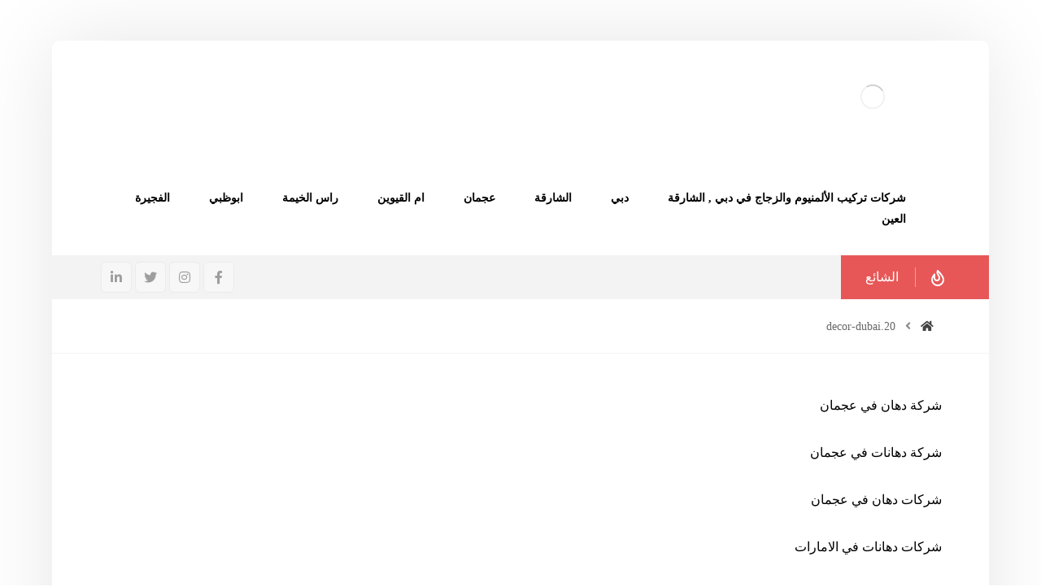

--- FILE ---
content_type: text/html; charset=UTF-8
request_url: https://maintenance-services-uae.com/decor-dubai-20/
body_size: 21930
content:
<!DOCTYPE html><html dir="rtl" lang="ar"><head><link data-optimized="2" rel="stylesheet" href="https://maintenance-services-uae.com/wp-content/litespeed/css/5c39df63abf1cabdf389395f1f47a945.css?ver=8427e"/><script data-no-optimize="1">var litespeed_docref=sessionStorage.getItem("litespeed_docref");litespeed_docref&&(Object.defineProperty(document,"referrer",{get:function(){return litespeed_docref}}),sessionStorage.removeItem("litespeed_docref"));</script> <meta http-equiv="Content-Type" content="text/html; charset=UTF-8"/><meta name="viewport" content="width=device-width, initial-scale=1.0, minimum-scale=1.0"/><meta name='robots' content='index, follow, max-image-preview:large, max-snippet:-1, max-video-preview:-1'/><style>img:is([sizes="auto" i], [sizes^="auto," i]) {contain-intrinsic-size:3000px 1500px}</style><title>decor-dubai.20 - الدرع الذهبي |0564421019</title><link rel="canonical" href="https://maintenance-services-uae.com/decor-dubai-20/"/><meta property="og:locale" content="ar_AR"/><meta property="og:type" content="article"/><meta property="og:title" content="decor-dubai.20"/><meta property="og:description" content="شركة دهان في عجمان شركة دهانات في عجمان شركات دهان في ..."/><meta property="og:url" content="https://maintenance-services-uae.com/decor-dubai-20/"/><meta property="og:site_name" content="الدرع الذهبي |0564421019"/><meta name="twitter:card" content="summary_large_image"/> <script type="application/ld+json" class="yoast-schema-graph">{"@context":"https://schema.org","@graph":[{"@type":"WebPage","@id":"https://maintenance-services-uae.com/decor-dubai-20/","url":"https://maintenance-services-uae.com/decor-dubai-20/","name":"decor-dubai.20 - الدرع الذهبي |0564421019","isPartOf":{"@id":"https://maintenance-services-uae.com/#website"},"datePublished":"2023-07-02T14:38:56+00:00","breadcrumb":{"@id":"https://maintenance-services-uae.com/decor-dubai-20/#breadcrumb"},"inLanguage":"ar","potentialAction":[{"@type":"ReadAction","target":["https://maintenance-services-uae.com/decor-dubai-20/"]}]},{"@type":"BreadcrumbList","@id":"https://maintenance-services-uae.com/decor-dubai-20/#breadcrumb","itemListElement":[{"@type":"ListItem","position":1,"name":"Home","item":"https://maintenance-services-uae.com/"},{"@type":"ListItem","position":2,"name":"decor-dubai.20"}]},{"@type":"WebSite","@id":"https://maintenance-services-uae.com/#website","url":"https://maintenance-services-uae.com/","name":"الدرع الذهبي |0564421019","description":"خدمات الصيانة في الامارات","publisher":{"@id":"https://maintenance-services-uae.com/#organization"},"potentialAction":[{"@type":"SearchAction","target":{"@type":"EntryPoint","urlTemplate":"https://maintenance-services-uae.com/?s={search_term_string}"},"query-input":{"@type":"PropertyValueSpecification","valueRequired":true,"valueName":"search_term_string"}}],"inLanguage":"ar"},{"@type":"Organization","@id":"https://maintenance-services-uae.com/#organization","name":"الدرع الذهبي |0564421019","url":"https://maintenance-services-uae.com/","logo":{"@type":"ImageObject","inLanguage":"ar","@id":"https://maintenance-services-uae.com/#/schema/logo/image/","url":"https://maintenance-services-uae.com/wp-content/uploads/2021/07/araa.png","contentUrl":"https://maintenance-services-uae.com/wp-content/uploads/2021/07/araa.png","width":300,"height":150,"caption":"الدرع الذهبي |0564421019"},"image":{"@id":"https://maintenance-services-uae.com/#/schema/logo/image/"}}]}</script> <link rel='dns-prefetch' href='//fonts.googleapis.com'/><link rel="alternate" type="application/rss+xml" title="الدرع الذهبي |0564421019 &laquo; الخلاصة" href="https://maintenance-services-uae.com/feed/"/><link rel="alternate" type="application/rss+xml" title="الدرع الذهبي |0564421019 &laquo; خلاصة التعليقات" href="https://maintenance-services-uae.com/comments/feed/"/><style>@media screen and (max-width:650px){body{padding-bottom:60px}}</style><style id='wp-block-library-theme-inline-css'>.wp-block-audio :where(figcaption){color:#555;font-size:13px;text-align:center}.is-dark-theme .wp-block-audio :where(figcaption){color:#ffffffa6}.wp-block-audio{margin:0 0 1em}.wp-block-code{border:1px solid #ccc;border-radius:4px;font-family:Menlo,Consolas,monaco,monospace;padding:.8em 1em}.wp-block-embed :where(figcaption){color:#555;font-size:13px;text-align:center}.is-dark-theme .wp-block-embed :where(figcaption){color:#ffffffa6}.wp-block-embed{margin:0 0 1em}.blocks-gallery-caption{color:#555;font-size:13px;text-align:center}.is-dark-theme .blocks-gallery-caption{color:#ffffffa6}:root :where(.wp-block-image figcaption){color:#555;font-size:13px;text-align:center}.is-dark-theme :root :where(.wp-block-image figcaption){color:#ffffffa6}.wp-block-image{margin:0 0 1em}.wp-block-pullquote{border-bottom:4px solid;border-top:4px solid;color:currentColor;margin-bottom:1.75em}.wp-block-pullquote cite,.wp-block-pullquote footer,.wp-block-pullquote__citation{color:currentColor;font-size:.8125em;font-style:normal;text-transform:uppercase}.wp-block-quote{border-left:.25em solid;margin:0 0 1.75em;padding-left:1em}.wp-block-quote cite,.wp-block-quote footer{color:currentColor;font-size:.8125em;font-style:normal;position:relative}.wp-block-quote:where(.has-text-align-right){border-left:none;border-right:.25em solid;padding-left:0;padding-right:1em}.wp-block-quote:where(.has-text-align-center){border:none;padding-left:0}.wp-block-quote.is-large,.wp-block-quote.is-style-large,.wp-block-quote:where(.is-style-plain){border:none}.wp-block-search .wp-block-search__label{font-weight:700}.wp-block-search__button{border:1px solid #ccc;padding:.375em .625em}:where(.wp-block-group.has-background){padding:1.25em 2.375em}.wp-block-separator.has-css-opacity{opacity:.4}.wp-block-separator{border:none;border-bottom:2px solid;margin-left:auto;margin-right:auto}.wp-block-separator.has-alpha-channel-opacity{opacity:1}.wp-block-separator:not(.is-style-wide):not(.is-style-dots){width:100px}.wp-block-separator.has-background:not(.is-style-dots){border-bottom:none;height:1px}.wp-block-separator.has-background:not(.is-style-wide):not(.is-style-dots){height:2px}.wp-block-table{margin:0 0 1em}.wp-block-table td,.wp-block-table th{word-break:normal}.wp-block-table :where(figcaption){color:#555;font-size:13px;text-align:center}.is-dark-theme .wp-block-table :where(figcaption){color:#ffffffa6}.wp-block-video :where(figcaption){color:#555;font-size:13px;text-align:center}.is-dark-theme .wp-block-video :where(figcaption){color:#ffffffa6}.wp-block-video{margin:0 0 1em}:root :where(.wp-block-template-part.has-background){margin-bottom:0;margin-top:0;padding:1.25em 2.375em}</style><style id='classic-theme-styles-inline-css'>.wp-block-button__link{color:#fff;background-color:#32373c;border-radius:9999px;box-shadow:none;text-decoration:none;padding:calc(.667em + 2px) calc(1.333em + 2px);font-size:1.125em}.wp-block-file__button{background:#32373c;color:#fff;text-decoration:none}</style><style id='global-styles-inline-css'>:root{--wp--preset--aspect-ratio--square:1;--wp--preset--aspect-ratio--4-3: 4/3;--wp--preset--aspect-ratio--3-4: 3/4;--wp--preset--aspect-ratio--3-2: 3/2;--wp--preset--aspect-ratio--2-3: 2/3;--wp--preset--aspect-ratio--16-9: 16/9;--wp--preset--aspect-ratio--9-16: 9/16;--wp--preset--color--black:#000;--wp--preset--color--cyan-bluish-gray:#abb8c3;--wp--preset--color--white:#fff;--wp--preset--color--pale-pink:#f78da7;--wp--preset--color--vivid-red:#cf2e2e;--wp--preset--color--luminous-vivid-orange:#ff6900;--wp--preset--color--luminous-vivid-amber:#fcb900;--wp--preset--color--light-green-cyan:#7bdcb5;--wp--preset--color--vivid-green-cyan:#00d084;--wp--preset--color--pale-cyan-blue:#8ed1fc;--wp--preset--color--vivid-cyan-blue:#0693e3;--wp--preset--color--vivid-purple:#9b51e0;--wp--preset--gradient--vivid-cyan-blue-to-vivid-purple:linear-gradient(135deg,rgba(6,147,227,1) 0%,#9b51e0 100%);--wp--preset--gradient--light-green-cyan-to-vivid-green-cyan:linear-gradient(135deg,#7adcb4 0%,#00d082 100%);--wp--preset--gradient--luminous-vivid-amber-to-luminous-vivid-orange:linear-gradient(135deg,rgba(252,185,0,1) 0%,rgba(255,105,0,1) 100%);--wp--preset--gradient--luminous-vivid-orange-to-vivid-red:linear-gradient(135deg,rgba(255,105,0,1) 0%,#cf2e2e 100%);--wp--preset--gradient--very-light-gray-to-cyan-bluish-gray:linear-gradient(135deg,#eee 0%,#a9b8c3 100%);--wp--preset--gradient--cool-to-warm-spectrum:linear-gradient(135deg,#4aeadc 0%,#9778d1 20%,#cf2aba 40%,#ee2c82 60%,#fb6962 80%,#fef84c 100%);--wp--preset--gradient--blush-light-purple:linear-gradient(135deg,#ffceec 0%,#9896f0 100%);--wp--preset--gradient--blush-bordeaux:linear-gradient(135deg,#fecda5 0%,#fe2d2d 50%,#6b003e 100%);--wp--preset--gradient--luminous-dusk:linear-gradient(135deg,#ffcb70 0%,#c751c0 50%,#4158d0 100%);--wp--preset--gradient--pale-ocean:linear-gradient(135deg,#fff5cb 0%,#b6e3d4 50%,#33a7b5 100%);--wp--preset--gradient--electric-grass:linear-gradient(135deg,#caf880 0%,#71ce7e 100%);--wp--preset--gradient--midnight:linear-gradient(135deg,#020381 0%,#2874fc 100%);--wp--preset--font-size--small:13px;--wp--preset--font-size--medium:20px;--wp--preset--font-size--large:36px;--wp--preset--font-size--x-large:42px;--wp--preset--spacing--20:.44rem;--wp--preset--spacing--30:.67rem;--wp--preset--spacing--40:1rem;--wp--preset--spacing--50:1.5rem;--wp--preset--spacing--60:2.25rem;--wp--preset--spacing--70:3.38rem;--wp--preset--spacing--80:5.06rem;--wp--preset--shadow--natural:6px 6px 9px rgba(0,0,0,.2);--wp--preset--shadow--deep:12px 12px 50px rgba(0,0,0,.4);--wp--preset--shadow--sharp:6px 6px 0 rgba(0,0,0,.2);--wp--preset--shadow--outlined:6px 6px 0 -3px rgba(255,255,255,1) , 6px 6px rgba(0,0,0,1);--wp--preset--shadow--crisp:6px 6px 0 rgba(0,0,0,1)}:where(.is-layout-flex){gap:.5em}:where(.is-layout-grid){gap:.5em}body .is-layout-flex{display:flex}.is-layout-flex{flex-wrap:wrap;align-items:center}.is-layout-flex > :is(*, div){margin:0}body .is-layout-grid{display:grid}.is-layout-grid > :is(*, div){margin:0}:where(.wp-block-columns.is-layout-flex){gap:2em}:where(.wp-block-columns.is-layout-grid){gap:2em}:where(.wp-block-post-template.is-layout-flex){gap:1.25em}:where(.wp-block-post-template.is-layout-grid){gap:1.25em}.has-black-color{color:var(--wp--preset--color--black)!important}.has-cyan-bluish-gray-color{color:var(--wp--preset--color--cyan-bluish-gray)!important}.has-white-color{color:var(--wp--preset--color--white)!important}.has-pale-pink-color{color:var(--wp--preset--color--pale-pink)!important}.has-vivid-red-color{color:var(--wp--preset--color--vivid-red)!important}.has-luminous-vivid-orange-color{color:var(--wp--preset--color--luminous-vivid-orange)!important}.has-luminous-vivid-amber-color{color:var(--wp--preset--color--luminous-vivid-amber)!important}.has-light-green-cyan-color{color:var(--wp--preset--color--light-green-cyan)!important}.has-vivid-green-cyan-color{color:var(--wp--preset--color--vivid-green-cyan)!important}.has-pale-cyan-blue-color{color:var(--wp--preset--color--pale-cyan-blue)!important}.has-vivid-cyan-blue-color{color:var(--wp--preset--color--vivid-cyan-blue)!important}.has-vivid-purple-color{color:var(--wp--preset--color--vivid-purple)!important}.has-black-background-color{background-color:var(--wp--preset--color--black)!important}.has-cyan-bluish-gray-background-color{background-color:var(--wp--preset--color--cyan-bluish-gray)!important}.has-white-background-color{background-color:var(--wp--preset--color--white)!important}.has-pale-pink-background-color{background-color:var(--wp--preset--color--pale-pink)!important}.has-vivid-red-background-color{background-color:var(--wp--preset--color--vivid-red)!important}.has-luminous-vivid-orange-background-color{background-color:var(--wp--preset--color--luminous-vivid-orange)!important}.has-luminous-vivid-amber-background-color{background-color:var(--wp--preset--color--luminous-vivid-amber)!important}.has-light-green-cyan-background-color{background-color:var(--wp--preset--color--light-green-cyan)!important}.has-vivid-green-cyan-background-color{background-color:var(--wp--preset--color--vivid-green-cyan)!important}.has-pale-cyan-blue-background-color{background-color:var(--wp--preset--color--pale-cyan-blue)!important}.has-vivid-cyan-blue-background-color{background-color:var(--wp--preset--color--vivid-cyan-blue)!important}.has-vivid-purple-background-color{background-color:var(--wp--preset--color--vivid-purple)!important}.has-black-border-color{border-color:var(--wp--preset--color--black)!important}.has-cyan-bluish-gray-border-color{border-color:var(--wp--preset--color--cyan-bluish-gray)!important}.has-white-border-color{border-color:var(--wp--preset--color--white)!important}.has-pale-pink-border-color{border-color:var(--wp--preset--color--pale-pink)!important}.has-vivid-red-border-color{border-color:var(--wp--preset--color--vivid-red)!important}.has-luminous-vivid-orange-border-color{border-color:var(--wp--preset--color--luminous-vivid-orange)!important}.has-luminous-vivid-amber-border-color{border-color:var(--wp--preset--color--luminous-vivid-amber)!important}.has-light-green-cyan-border-color{border-color:var(--wp--preset--color--light-green-cyan)!important}.has-vivid-green-cyan-border-color{border-color:var(--wp--preset--color--vivid-green-cyan)!important}.has-pale-cyan-blue-border-color{border-color:var(--wp--preset--color--pale-cyan-blue)!important}.has-vivid-cyan-blue-border-color{border-color:var(--wp--preset--color--vivid-cyan-blue)!important}.has-vivid-purple-border-color{border-color:var(--wp--preset--color--vivid-purple)!important}.has-vivid-cyan-blue-to-vivid-purple-gradient-background{background:var(--wp--preset--gradient--vivid-cyan-blue-to-vivid-purple)!important}.has-light-green-cyan-to-vivid-green-cyan-gradient-background{background:var(--wp--preset--gradient--light-green-cyan-to-vivid-green-cyan)!important}.has-luminous-vivid-amber-to-luminous-vivid-orange-gradient-background{background:var(--wp--preset--gradient--luminous-vivid-amber-to-luminous-vivid-orange)!important}.has-luminous-vivid-orange-to-vivid-red-gradient-background{background:var(--wp--preset--gradient--luminous-vivid-orange-to-vivid-red)!important}.has-very-light-gray-to-cyan-bluish-gray-gradient-background{background:var(--wp--preset--gradient--very-light-gray-to-cyan-bluish-gray)!important}.has-cool-to-warm-spectrum-gradient-background{background:var(--wp--preset--gradient--cool-to-warm-spectrum)!important}.has-blush-light-purple-gradient-background{background:var(--wp--preset--gradient--blush-light-purple)!important}.has-blush-bordeaux-gradient-background{background:var(--wp--preset--gradient--blush-bordeaux)!important}.has-luminous-dusk-gradient-background{background:var(--wp--preset--gradient--luminous-dusk)!important}.has-pale-ocean-gradient-background{background:var(--wp--preset--gradient--pale-ocean)!important}.has-electric-grass-gradient-background{background:var(--wp--preset--gradient--electric-grass)!important}.has-midnight-gradient-background{background:var(--wp--preset--gradient--midnight)!important}.has-small-font-size{font-size:var(--wp--preset--font-size--small)!important}.has-medium-font-size{font-size:var(--wp--preset--font-size--medium)!important}.has-large-font-size{font-size:var(--wp--preset--font-size--large)!important}.has-x-large-font-size{font-size:var(--wp--preset--font-size--x-large)!important}:where(.wp-block-post-template.is-layout-flex){gap:1.25em}:where(.wp-block-post-template.is-layout-grid){gap:1.25em}:where(.wp-block-columns.is-layout-flex){gap:2em}:where(.wp-block-columns.is-layout-grid){gap:2em}:root :where(.wp-block-pullquote){font-size:1.5em;line-height:1.6}</style> <script type="litespeed/javascript" data-src="https://maintenance-services-uae.com/wp-includes/js/jquery/jquery.min.js" id="jquery-core-js"></script> <script></script><link rel="https://api.w.org/" href="https://maintenance-services-uae.com/wp-json/"/><link rel="alternate" title="JSON" type="application/json" href="https://maintenance-services-uae.com/wp-json/wp/v2/pages/3075"/><link rel="EditURI" type="application/rsd+xml" title="RSD" href="https://maintenance-services-uae.com/xmlrpc.php?rsd"/><meta name="generator" content="WordPress 6.8.3"/><link rel='shortlink' href='https://maintenance-services-uae.com/?p=3075'/><link rel="alternate" title="oEmbed (JSON)" type="application/json+oembed" href="https://maintenance-services-uae.com/wp-json/oembed/1.0/embed?url=https%3A%2F%2Fmaintenance-services-uae.com%2Fdecor-dubai-20%2F"/><link rel="alternate" title="oEmbed (XML)" type="text/xml+oembed" href="https://maintenance-services-uae.com/wp-json/oembed/1.0/embed?url=https%3A%2F%2Fmaintenance-services-uae.com%2Fdecor-dubai-20%2F&#038;format=xml"/><meta name="format-detection" content="telephone=no"> <script type="litespeed/javascript">var taqyeem={"ajaxurl":"https://maintenance-services-uae.com/wp-admin/admin-ajax.php","your_rating":"تقييمك:"}</script> <style type="text/css" media="screen"></style> <script type="litespeed/javascript">document.createElement("picture");if(!window.HTMLPictureElement&&document.addEventListener){window.addEventListener("DOMContentLiteSpeedLoaded",function(){var s=document.createElement("script");s.src="https://maintenance-services-uae.com/wp-content/plugins/webp-express/js/picturefill.min.js";document.body.appendChild(s)})}</script><meta name="generator" content="Powered by WPBakery Page Builder - drag and drop page builder for WordPress."/>
<noscript><style>.lazyload[data-src]{display:none!important}</style></noscript><style>.lazyload{background-image:none!important}.lazyload:before{background-image:none!important}</style><meta name="generator" content="Powered by Slider Revolution 6.7.25 - responsive, Mobile-Friendly Slider Plugin for WordPress with comfortable drag and drop interface."/><style id="codevz-inline-css" data-noptimize>.admin-bar .cz_fixed_top_border{top:32px}.admin-bar i.offcanvas-close {top: 32px}.admin-bar .offcanvas_area, .admin-bar .hidden_top_bar{margin-top: 32px}.admin-bar .header_5,.admin-bar .onSticky{top: 32px}@media screen and (max-width:768px) {.admin-bar .header_5,.admin-bar .onSticky,.admin-bar .cz_fixed_top_border,.admin-bar i.offcanvas-close {top: 46px}.admin-bar .onSticky {top: 0}.admin-bar .offcanvas_area,.admin-bar .offcanvas_area,.admin-bar .hidden_top_bar{margin-top:46px;height:calc(100% - 46px);}}

/* Theme color */a:hover, .sf-menu > .cz.current_menu > a, .sf-menu > .cz .cz.current_menu > a,.sf-menu > .current-menu-parent > a,.comment-text .star-rating span,.codevz-404 span {color: #55b2f3} 
form button, .button, #edd-purchase-button, .edd-submit, .edd-submit.button.blue, .edd-submit.button.blue:hover, .edd-submit.button.blue:focus, [type=submit].edd-submit, .sf-menu > .cz > a:before,.sf-menu > .cz > a:before,
.post-password-form input[type="submit"], .wpcf7-submit, .submit_user, 
#commentform #submit, .commentlist li.bypostauthor > .comment-body:after,.commentlist li.comment-author-admin > .comment-body:after, 
 .pagination .current, .pagination > b, .pagination a:hover, .page-numbers .current, .page-numbers a:hover, .pagination .next:hover, 
.pagination .prev:hover, input[type=submit], .sticky:before, .commentlist li.comment-author-admin .fn,
input[type=submit],input[type=button],.cz_header_button,.cz_default_portfolio a,
.cz_readmore, .more-link, a.cz_btn, .cz_highlight_1:after, div.cz_btn  {background-color: #55b2f3}
.cs_load_more_doing, div.wpcf7 .wpcf7-form .ajax-loader {border-right-color: #55b2f3}
input:focus,textarea:focus,select:focus {border-color: #55b2f3 !important}
::selection {background-color: #55b2f3;color: #fff}
::-moz-selection {background-color: #55b2f3;color: #fff}

/* Custom *//* DO NOT REMOVE THIS CSS*/

#layout {
	width:1440px
}

.home .page_cover {
	display:none
}
.page_content {
	margin: 50px 0 0
}
.xtra-post-title-date {
	margin: -35px auto 30px;
	display: table
}
li.prisna-social-counter-network > a {
	padding: 20px 0 20px 0 !important
}
i.prisna-social-counter-icon {
	padding-bottom: 30px !important
}
span.prisna-social-counter-value {
	font-size: 22px;
	font-weight: bold;
	margin: 0 0 6px;
}
span.prisna-social-counter-unit {
	font-size: 13px
}
div.widget_prisna-social-counter a {
	border-radius: 3px
}
div.prisna-social-counter-columns-3 .prisna-social-counter-network:nth-child(3n+2) {
	margin-left: 2% !important;
	margin-right: 2% !important
}
div.prisna-social-counter-columns-3 .prisna-social-counter-network {
	width: 32% !important
}
.wettervorhersage-widget .main_wrap {
	border-radius: 4px !important
}

.wettervorhersage-widget a {
	pointer-events: none
}

.wettervorhersage-widget .weather-info-point {
	background-position-y: top !important
}

.widget>ul, .widget>ol {
	margin-bottom: 0
}

.item_small>a {
    margin-top: 10px
}

.widget .arrows_blr .slick-arrow,
.footer_widget .arrows_blr .slick-arrow {
    bottom: -5px
}

.woocommerce .related ul.products li.product .woocommerce-loop-product__link {
    box-shadow: none;
    border: 1px solid #11111121
}

.woocommerce-info a {
    color: inherit
}

.widget.codevz-widget-posts h3 {
    line-height: 1.4;
}
.widget.codevz-widget-posts a {
    font-size: 15px
}

.widget.codevz-widget-posts .cz_small_post_date {
    font-size: 12px
}

.cz-exclusive-ads {
    margin-top: -30px
}

.xtra-archive-desc p {
    opacity: .7
}

/* Dynamic  */.widget{background-color:rgba(255,255,255,0.01);margin-bottom:80px;border-style:solid;border-width:2px 0px 0px;border-color:#1d1e20;border-radius:6px;box-shadow:0px 0px 15px 0px rgba(0,0,0,0.15);position:relative;z-index:1}.widget > h4, .sidebar_inner .widget_block > div > div > h2{font-size:16px;font-weight:500;background-color:#ffffff;padding:2px 0px 2px 15px;margin:-72px -30px 50px;border-style:none;display:table;position:static;z-index:0}.rtl .widget > h4,.rtl .sidebar_inner .widget_block > div > div > h2{padding-left:15px;padding-right:0px}.logo > a, .logo > h1, .logo h2{font-size:32px;color:#ffffff;text-transform:uppercase}.header_2{color:#000000;background-color:#ffffff}#menu_header_2 > .cz > a{color:#000000;font-weight:600;padding:0px 12px 2px;margin-right:12px;margin-left:12px}#menu_header_2 > .cz > a:hover,#menu_header_2 > .cz:hover > a,#menu_header_2 > .cz.current_menu > a,#menu_header_2 > .current-menu-parent > a{color:#55b2f3}#menu_header_2 > .cz > a:before{background-color:transparent;width:100%;height:100%;border-style:solid;border-width:1px;border-color:#55b2f3;border-radius:6px;bottom:0px;left:0px}#menu_header_2 .cz .sub-menu:not(.cz_megamenu_inner_ul),#menu_header_2 .cz_megamenu_inner_ul .cz_megamenu_inner_ul{background-color:#1d1e21;padding-top:20px;padding-bottom:20px;margin-top:1px;margin-left:30px;border-radius:6px;box-shadow:0px 9px 20px 0px rgba(0,0,0,0.13)}#menu_header_2 .cz .cz a{font-size:14px;color:#cecece}#menu_header_2 .cz .cz a:hover,#menu_header_2 .cz .cz:hover > a,#menu_header_2 .cz .cz.current_menu > a,#menu_header_2 .cz .current_menu > .current_menu{color:#ffffff}.onSticky{background-color:#ffffff !important}.header_4{color:#000000;background-color:#ffffff}#menu_header_4 > .cz > a{color:rgba(0,0,0,0.6);text-align:center;margin-bottom:2px;border-style:none;border-radius:6px}#menu_header_4 > .cz > a:hover,#menu_header_4 > .cz:hover > a,#menu_header_4 > .cz.current_menu > a,#menu_header_4 > .current-menu-parent > a{color:#ffffff;background-color:#1d1e20}#menu_header_4 .cz .cz a{color:#606060}#menu_header_4 .cz .cz a:hover,#menu_header_4 .cz .cz:hover > a,#menu_header_4 .cz .cz.current_menu > a,#menu_header_4 .cz .current_menu > .current_menu{color:#3f51b5}.page_title,.header_onthe_cover .page_title{padding-top:10px;padding-bottom:10px;border-style:solid;border-width:0 0 1px;border-color:#f4f4f4}.page_title .section_title{font-size:24px;padding-top:10px;padding-bottom:10px}.page_title a,.page_title i{color:#424242;font-weight:400}.breadcrumbs{margin-top:12px;margin-right:10px}.cz_middle_footer{padding-top:110px;padding-bottom:0px}.footer_widget{color:#ffffff;padding:0px;margin-bottom:70px}.cz_middle_footer a{font-size:13px;color:#ffffff}.cz_middle_footer a:hover{color:#c6c6c6}i.backtotop{font-size:11px;color:#ffffff;background-color:#1d1e21;padding:3px;border-style:none;border-width:0px;border-radius:6px;right:10px;bottom:10px}i.fixed_contact{color:#55b2f3;margin-right:3px;border-style:none;border-radius:50px 0 0 50px ;box-shadow:0px 0px 10px rgba(0,0,0,0.15)}.footer_widget > h4, footer .widget_block > div > div > h2{font-size:16px;font-weight:500;background-color:#1d1e20;padding:2px 0px 2px 15px;margin:-43px 0px 30px -0px;border-style:none;display:table;position:static;z-index:0}.rtl .footer_widget > h4,.rtl footer .widget_block > div > div > h2{margin-left:0px;margin-right:-0px;padding-left:15px;padding-right:0px}.woocommerce ul.products li.product .woocommerce-loop-category__title, .woocommerce ul.products li.product .woocommerce-loop-product__title, .woocommerce ul.products li.product h3,.woocommerce.woo-template-2 ul.products li.product .woocommerce-loop-category__title, .woocommerce.woo-template-2 ul.products li.product .woocommerce-loop-product__title, .woocommerce.woo-template-2 ul.products li.product h3{font-size:24px;padding-top:20px;padding-bottom:30px;margin-top:0px;margin-bottom:0px}.woocommerce ul.products li.product .star-rating{display:none}.woocommerce ul.products li.product .button.add_to_cart_button, .woocommerce ul.products li.product .button[class*="product_type_"]{background-color:#1d1e20;margin-top:0px;border-radius:0 0 6px 6px;display:block;float:none}.woocommerce span.onsale, .woocommerce ul.products li.product .onsale,.woocommerce.single span.onsale, .woocommerce.single ul.products li.product .onsale{font-size:10px;color:#ffffff;font-weight:400;background-color:#1d1e20;top:10px;left:10px}.woocommerce ul.products li.product .price{font-size:17px;color:#ffffff;background-color:#55b2f3;border-radius:6px;top:-10px;right:-10px}.woocommerce div.product .summary p.price, .woocommerce div.product .summary span.price{font-size:24px;color:#ffffff;font-weight:700;background-color:#1d1e20;padding:5px 20px;border-radius:6px;display:inline-block}.tagcloud a:hover, .widget .tagcloud a:hover, .cz_post_cat a:hover, .cz_post_views a:hover{color:#ffffff;background-color:#55b2f3}.pagination a, .pagination > b, .pagination span, .page-numbers a, .page-numbers span, .woocommerce nav.woocommerce-pagination ul li a, .woocommerce nav.woocommerce-pagination ul li span{font-size:16px;color:#1d1e21;font-weight:700;padding:0px;margin-right:5px;border-style:solid;border-width:1px;border-color:rgba(29,30,33,0.09);border-radius:6px}#menu_header_2 .sub-menu .sub-menu:not(.cz_megamenu_inner_ul){margin-top:-20px;margin-right:11px;margin-left:11px}.cz-cpt-post .cz_readmore, .cz-cpt-post .more-link{color:rgba(255,255,255,0.8);margin-top:30px;border-radius:6px}.cz-cpt-post .cz_readmore:hover, .cz-cpt-post .more-link:hover{color:#ffffff;background-color:#55b2f3}.cz-cpt-post .cz_default_loop .cz_post_author_avatar img{width:42px;padding:2px;border-radius:6px;box-shadow:0px 0px 0px 0px #000000}.cz-cpt-post .cz_default_loop .cz_post_author_name{font-size:14px;font-weight:600;padding-bottom:6px}.cz-cpt-post .cz_default_loop .cz_post_date{font-style:italic;margin-top:-5px}.cz-cpt-post .cz_default_loop .cz_post_title h3{font-size:34px;font-weight:500}#menu_header_2 .cz .cz a .cz_indicator{color:#ffffff}.cz_default_loop.sticky > div{background-color:rgba(167,167,167,0.1);margin-bottom:40px;border-style:solid;border-width:2px;border-color:#000370;border-radius:6px}.cz-cpt-post .cz_default_loop > div{background-color:rgba(255,255,255,0.01);padding:40px 40px 20px;margin-bottom:40px;border-style:solid;border-width:2px 0px 0px;border-color:#1d1e20;border-radius:6px;box-shadow:0px 0px 15px 0px rgba(0,0,0,0.15);position:relative;z-index:1}.cz-cpt-post .cz_default_loop .cz_post_meta{opacity:0.8}#comments > h3,.content.cz_related_posts > h4,.cz_author_box h4,.related.products > h2,.upsells.products > h2,.up-sells.products > h2{font-size:16px;font-weight:500;background-color:#ffffff;padding:2px 0px 2px 15px;margin:-82px -40px 50px;border-style:none;display:table;position:static;z-index:0}.rtl #comments > h3,.rtl .content.cz_related_posts > h4,.rtl .cz_author_box h4,.rtl .related.products > h2,.rtl .upsells.products > h2,.rtl .up-sells.products > h2{padding-left:15px;padding-right:0px}.next_prev{background-color:rgba(255,255,255,0.01);padding:40px;margin-bottom:80px;border-style:solid;border-width:2px 0px 0px;border-color:#1d1e20;border-radius:6px;box-shadow:0px 0px 15px 0px rgba(0,0,0,0.15);position:relative;z-index:1}.next_prev .previous i,.next_prev .next i{font-size:30px;color:#ffffff;background-color:#1d1e20;border-style:none;border-width:1px;border-color:#e5e5e5;border-radius:6px}.next_prev .previous:hover i,.next_prev .next:hover i{color:#ffffff;background-color:#55b2f3}.next_prev h4{font-size:18px;margin-right:8px;margin-left:8px} .content .xtra-post-title{font-size:32px}.single .content .xtra-post-title{font-size:44px;text-align:center;font-weight:500}form button,.comment-form button,a.cz_btn,div.cz_btn,a.cz_btn_half_to_fill:before,a.cz_btn_half_to_fill_v:before,a.cz_btn_half_to_fill:after,a.cz_btn_half_to_fill_v:after,a.cz_btn_unroll_v:before, a.cz_btn_unroll_h:before,a.cz_btn_fill_up:before,a.cz_btn_fill_down:before,a.cz_btn_fill_left:before,a.cz_btn_fill_right:before,.wpcf7-submit,input[type=submit],input[type=button],.button,.cz_header_button,.woocommerce a.button,.woocommerce input.button,.woocommerce #respond input#submit.alt,.woocommerce a.button.alt,.woocommerce button.button.alt,.woocommerce input.button.alt,.woocommerce #respond input#submit, .woocommerce a.button, .woocommerce button.button, .woocommerce input.button, #edd-purchase-button, .edd-submit, [type=submit].edd-submit, .edd-submit.button.blue,.woocommerce #payment #place_order, .woocommerce-page #payment #place_order,.woocommerce button.button:disabled, .woocommerce button.button:disabled[disabled], .woocommerce a.button.wc-forward,.wp-block-search .wp-block-search__button{border-radius:6px}input,textarea,select,.qty,.woocommerce-input-wrapper .select2-selection--single,#add_payment_method table.cart td.actions .coupon .input-text, .woocommerce-cart table.cart td.actions .coupon .input-text, .woocommerce-checkout table.cart td.actions .coupon .input-text{font-size:12px;color:#a7a7a7;background-color:#f7f7f7;border-style:solid;border-width:1px;border-color:#ebebeb;border-radius:6px}.pagination .current, .pagination > b, .pagination a:hover, .page-numbers .current, .page-numbers a:hover, .pagination .next:hover, .pagination .prev:hover, .woocommerce nav.woocommerce-pagination ul li a:focus, .woocommerce nav.woocommerce-pagination ul li a:hover, .woocommerce nav.woocommerce-pagination ul li span.current{color:#ffffff;background-color:#1d1e21;border-style:solid;border-color:#1d1e21}#menu_header_2 .cz .cz h6{color:#ffffff}.cz-cpt-post .cz_post_image, .cz-cpt-post .cz_post_svg{margin-bottom:-80px;border-radius:6px}.cz-cpt-portfolio .cz_default_loop .cz_post_image, .cz-cpt-portfolio .cz_post_svg{border-radius:4px}.cz-cpt-post .cz_default_loop .cz_post_excerpt{color:#898989;line-height:24px;margin-top:20px}.header_3{background-color:#f3f3f3}.elms_row .cz_social a, .fixed_side .cz_social a, #xtra-social-popup [class*="xtra-social-type-"] a{font-size:16px;color:#9e9e9e;background-color:#f7f7f7;padding:2px;margin-right:2px;margin-left:2px;border-style:solid;border-width:1px;border-color:#ebebeb;border-radius:6px}.elms_row .cz_social a:hover, .fixed_side .cz_social a:hover, #xtra-social-popup [class*="xtra-social-type-"] a:hover{color:#ffffff}.widget > h4:before, .sidebar_inner .widget_block > div > div > h2:before{background-image:url(https://maintenance-services-uae.com/wp-content/uploads/2022/06/title_pat.png);width:100%;height:20px;top:-38px;bottom:auto;z-index:-1}.rtl .widget > h4:before,.rtl .sidebar_inner .widget_block > div > div > h2:before{right: 50%;transform: translateX(50%)}input:focus,textarea:focus,select:focus{color:#1d1e20 !important;background-color:#ffffff !important;border-style:solid !important;border-color:#1d1e20 !important}.page_footer{background-color:#1d1e21}.footer_2 .row{border-style:solid;border-top-width:1px;border-color:#2b2b2b}.single_con{background-color:rgba(255,255,255,0.01);padding:40px 40px 20px;margin-bottom:40px;border-style:solid;border-width:2px 0px 0px;border-color:#1d1e20;border-radius:6px;box-shadow:0px 0px 15px 0px rgba(0,0,0,0.15);position:relative;z-index:1}.xtra-comments,.content.cz_related_posts,.cz_author_box,.related.products,.upsells.products,.up-sells.products{background-color:rgba(255,255,255,0.01);padding:40px 40px 20px;margin-top:80px;margin-bottom:80px;border-style:solid;border-width:2px 0px 0px;border-color:#1d1e20;border-radius:6px;box-shadow:0px 0px 15px 0px rgba(0,0,0,0.15);position:relative;z-index:1}[class*="cz_tooltip_"] [data-title]:after{font-family:'Cairo'}body, body.rtl, .rtl form{font-family:'Cairo';line-height:1.75}.next_prev h4 small{margin-bottom:-2px;opacity:0.45}#menu_footer_2 > .cz > a{color:#d1d1d1;font-weight:600;padding:0px 12px 2px;margin-right:12px;margin-left:0px}.sidebar_inner{margin-top:40px;border-radius:6px}#comments > h3:before,.content.cz_related_posts > h4:before,.cz_author_box h4:before,.related.products > h2:before,.upsells.products > h2:before,.up-sells.products > h2:before{background-image:url(https://maintenance-services-uae.com/wp-content/uploads/2022/06/title_pat.png);width:100%;height:20px;top:-38px;bottom:auto;z-index:-1}.tagcloud a, .widget .tagcloud a, .cz_post_cat a, .cz_post_views a{font-size:11px;padding:2px 10px;border-radius:6px}.single_con .tagcloud a:first-child, .single_con .cz_post_cat a:first-child, .cz_post_views a:first-child{color:#ffffff;background-color:#1d1e20;border-radius:6px}i.backtotop:hover{background-color:#55b2f3}#menu_header_4{background-color:#ffffff;padding:30px}.footer_widget > h4:before, footer .widget_block > div > div > h2:before{background-image:url(https://maintenance-services-uae.com/wp-content/uploads/2022/06/title_pat.png);width:100%;height:20px;top:-38px;bottom:auto;z-index:-1;filter:invert()}.rtl .footer_widget > h4:before,.rtl footer .widget_block > div > div > h2:before{right: 50%;transform: translateX(50%)}#menu_header_2 > .cz:after{content:"|";color:rgba(255,255,255,0.15);margin-right:-2px;margin-left:-2px}#menu_footer_2 > .cz > a:hover,#menu_footer_2 > .cz:hover > a,#menu_footer_2 > .cz.current_menu > a,#menu_footer_2 > .current-menu-parent > a{color:#55b2f3}#menu_footer_2 > .cz > a:before{background-color:transparent;width:100%;height:100%;border-style:solid;border-width:1px;border-color:#55b2f3;border-radius:6px;bottom:0px;left:0px}.page_content img, a.cz_post_image img, footer img, .cz_image_in, .wp-block-gallery figcaption, .cz_grid .cz_grid_link{border-radius:6px}div.xtra-share{text-align:right;margin-top:30px;margin-bottom:10px;border-style:none}div.xtra-share a{font-size:16px;color:#ffffff;padding:4px;margin-bottom:6px;border-radius:6px;opacity:1}div.xtra-share:before{font-size:20px;color:#494949;font-weight:700;font-style:italic;padding-left:25px}.rtl div.xtra-share:before{padding-right:0px;padding-left:25px}div.xtra-share a:hover{color:#ffffff}.woocommerce ul.products li.product .woocommerce-loop-product__link{background-color:rgba(255,255,255,0.01);border-style:solid;border-width:2px 0px 0px;border-color:#1d1e20;border-radius:6px;box-shadow:0px 0px 15px 0px rgba(0,0,0,0.15);position:relative;z-index:1}.woocommerce ul.products li.product .button.add_to_cart_button:hover, .woocommerce ul.products li.product .button[class*="product_type_"]:hover{background-color:#55b2f3}.products .product .xtra-product-icons{padding:5px;border-radius:6px}.products .product .xtra-add-to-wishlist{margin-right:1px;margin-left:1px;border-radius:6px}.products .product .xtra-add-to-wishlist:hover{background-color:#1d1e20}.products .product .xtra-product-quick-view{margin-right:1px;margin-left:1px;border-radius:6px}.products .product .xtra-product-quick-view:hover{background-color:#1d1e20}#xtra_quick_view .cz_popup_in{border-style:solid;border-width:3px 0px 0px;border-color:#1d1e20;border-radius:6px}.woocommerce .woocommerce-result-count{font-size:13px;color:#1d1e20;background-color:rgba(29,30,32,0.06);padding:8px 20px;border-radius:6px}.woocommerce .woocommerce-error, .woocommerce .woocommerce-info, .woocommerce .woocommerce-message{color:#ffffff;background-color:#1d1e20;border-radius:6px}.woocommerce div.product .product_title{font-size:40px}.woocommerce div.product div.images img{background-color:rgba(255,255,255,0.01);border-style:solid;border-width:2px 0px 0px;border-color:#1d1e20;border-radius:6px;box-shadow:0px 0px 15px 0px rgba(0,0,0,0.15);position:relative;z-index:1}.quantity-down{color:#1d1e20;background-color:transparent;margin-right:-47px;border-radius:6px}.rtl .quantity-down{margin-right:0px;margin-left:-47px}.quantity-down:hover{color:#55b2f3;background-color:transparent}.quantity-up{color:#1d1e20;background-color:transparent;margin-left:-47px;border-radius:6px}.rtl .quantity-up{margin-left:0px;margin-right:-47px}.quantity-up:hover{color:#55b2f3;background-color:transparent}.woocommerce .cart .xtra-product-icons{border-radius:6px}.woocommerce .cart .xtra-product-icons:hover{background-color:#1d1e20}.woocommerce div.product form.cart .button:hover{background-color:#1d1e20}.woocommerce div.product .woocommerce-tabs ul.tabs li.active{box-shadow:0px -2px 0px 0px #1d1e20}.woocommerce div.product .woocommerce-tabs ul.tabs li{margin-top:10px !important;border-radius:6px}.woocommerce .quantity .qty{width:150px;border-radius:6px}.cz-cpt-post article .cz_post_icon{font-size:30px;color:#ffffff;background-color:transparent;padding:15px;border-radius:2px;top:auto;right:auto;bottom:-16px;left:50px}.header_2 .row{width:calc(100% - 80px)}.header_3 .row{width:calc(100% - 80px)}.cz-cpt-post .cz_default_loop .cz_post_con{background-color:#ffffff;padding:30px 0px 30px 50px;margin-right:-3px;margin-left:100px;border-radius:6px;position:relative}.cz-cpt-post article:hover .cz_post_image,.cz-cpt-post article:hover .cz_post_svg{border-radius:2px}.cz_related_posts .cz_related_post .cz_post_image{margin-bottom:25px;border-radius:6px}li.xtra-mobile-menu-additional{padding-top:40px;padding-bottom:10px}.xtra-mobile-menu-text{color:#a0a0a0}li.xtra-mobile-menu-additional .cz_social a{font-size:18px;color:#a8a8a8;margin-right:1px;margin-left:1px;border-radius:6px}li.xtra-mobile-menu-additional .cz_social a:hover{color:#ffffff}[class*="cz_tooltip_"] [data-title]:after{font-family:'Cairo';border-radius:6px}#layout{border-radius:10px}.woocommerce div.product .woocommerce-tabs .panel{border-radius:6px 0 6px 6px}.woocommerce-MyAccount-navigation ul{border-radius:6px}

/* Responsive */@media screen and (max-width:1300px){#layout{width:100%!important}#layout.layout_1,#layout.layout_2{width:95%!important}.row{width:90% !important;padding:0}blockquote{padding:20px}footer .elms_center,footer .have_center .elms_left, footer .have_center .elms_center, footer .have_center .elms_right{float:none;display:block;text-align:center;margin:0 auto;flex:unset}}@media screen and (max-width:768px){}@media screen and (max-width:480px){.page_title,.header_onthe_cover .page_title{display:none;}.single_con{padding:20px 20px 10px;}.single .content .xtra-post-title{font-size:28px;}.next_prev{padding:20px;}.xtra-comments,.content.cz_related_posts,.cz_author_box,.related.products,.upsells.products,.up-sells.products{padding:20px 20px 0px;}#comments > h3,.content.cz_related_posts > h4,.cz_author_box h4,.related.products > h2,.upsells.products > h2,.up-sells.products > h2{margin-top:-62px;margin-right:-20px;margin-left:-20px;}.cz-cpt-post .cz_default_loop > div{padding:20px;}.cz-cpt-post .cz_default_loop .cz_post_con{padding:0px 0px 10px;margin:0px;}.cz-cpt-post .cz_default_loop .cz_post_title h3{font-size:24px;}}</style><script type="litespeed/javascript">function setREVStartSize(e){window.RSIW=window.RSIW===undefined?window.innerWidth:window.RSIW;window.RSIH=window.RSIH===undefined?window.innerHeight:window.RSIH;try{var pw=document.getElementById(e.c).parentNode.offsetWidth,newh;pw=pw===0||isNaN(pw)||(e.l=="fullwidth"||e.layout=="fullwidth")?window.RSIW:pw;e.tabw=e.tabw===undefined?0:parseInt(e.tabw);e.thumbw=e.thumbw===undefined?0:parseInt(e.thumbw);e.tabh=e.tabh===undefined?0:parseInt(e.tabh);e.thumbh=e.thumbh===undefined?0:parseInt(e.thumbh);e.tabhide=e.tabhide===undefined?0:parseInt(e.tabhide);e.thumbhide=e.thumbhide===undefined?0:parseInt(e.thumbhide);e.mh=e.mh===undefined||e.mh==""||e.mh==="auto"?0:parseInt(e.mh,0);if(e.layout==="fullscreen"||e.l==="fullscreen")
newh=Math.max(e.mh,window.RSIH);else{e.gw=Array.isArray(e.gw)?e.gw:[e.gw];for(var i in e.rl)if(e.gw[i]===undefined||e.gw[i]===0)e.gw[i]=e.gw[i-1];e.gh=e.el===undefined||e.el===""||(Array.isArray(e.el)&&e.el.length==0)?e.gh:e.el;e.gh=Array.isArray(e.gh)?e.gh:[e.gh];for(var i in e.rl)if(e.gh[i]===undefined||e.gh[i]===0)e.gh[i]=e.gh[i-1];var nl=new Array(e.rl.length),ix=0,sl;e.tabw=e.tabhide>=pw?0:e.tabw;e.thumbw=e.thumbhide>=pw?0:e.thumbw;e.tabh=e.tabhide>=pw?0:e.tabh;e.thumbh=e.thumbhide>=pw?0:e.thumbh;for(var i in e.rl)nl[i]=e.rl[i]<window.RSIW?0:e.rl[i];sl=nl[0];for(var i in nl)if(sl>nl[i]&&nl[i]>0){sl=nl[i];ix=i}
var m=pw>(e.gw[ix]+e.tabw+e.thumbw)?1:(pw-(e.tabw+e.thumbw))/(e.gw[ix]);newh=(e.gh[ix]*m)+(e.tabh+e.thumbh)}
var el=document.getElementById(e.c);if(el!==null&&el)el.style.height=newh+"px";el=document.getElementById(e.c+"_wrapper");if(el!==null&&el){el.style.height=newh+"px";el.style.display="block"}}catch(e){console.log("Failure at Presize of Slider:"+e)}}</script> <link rel="alternate" type="application/rss+xml" title="RSS" href="https://maintenance-services-uae.com/rsslatest.xml"/><noscript><style>.wpb_animate_when_almost_visible{opacity:1}</style></noscript></head><body id="intro" class="rtl wp-singular page-template-default page page-id-3075 wp-custom-logo wp-embed-responsive wp-theme-xtra cz-cpt-post  cz_sticky xtra-no-fade theme-4.5.2 codevz-plus-4.5.2 clr cz-page-3075 wpb-js-composer js-comp-ver-8.0.1 vc_responsive" data-ajax="https://maintenance-services-uae.com/wp-admin/admin-ajax.php"><div id="layout" class="clr layout_2"><div class="inner_layout"><div class="cz_overlay" aria-hidden="true"></div><header id="site_header" class="page_header clr"><div class="header_2 cz_menu_fx_zoom_out"><div class="row elms_row"><div class="clr"><div class="elms_left header_2_left"><div class="cz_elm logo_header_2_left_0 inner_logo_header_2_left_0" style="margin-top:26px;margin-bottom:26px;"><div class="logo_is_img logo"><a href="https://maintenance-services-uae.com/" title="خدمات الصيانة في الامارات"><img src="data:image/svg+xml,%3Csvg%20xmlns%3D&#39;http%3A%2F%2Fwww.w3.org%2F2000%2Fsvg&#39;%20width=&#39;170&#39;%20height=&#39;85&#39;%20viewBox%3D&#39;0%200%20170%2085&#39;%2F%3E" data-czlz data-src="https://maintenance-services-uae.com/wp-content/uploads/2021/07/araa-5.png" alt="الدرع الذهبي |0564421019" width="170" height="85" style="width: 170px"></a></div></div><div class="cz_elm menu_header_2_left_1 inner_menu_header_2_left_1" style="margin-top:45px;margin-right:20px;margin-bottom:30px;margin-left:20px;"><i class="fa fa-bars hide icon_mobile_cz_menu_default cz_mi_69791" style=""><span></span></i><ul id="menu_header_2" class="sf-menu clr cz_menu_default" data-indicator="" data-indicator2="fa fa-angle-right"><li id="menu-header_2-4376" class="menu-item menu-item-type-post_type menu-item-object-page menu-item-home cz" data-sub-menu=""><a href="https://maintenance-services-uae.com/" data-title="شركات تركيب الألمنيوم والزجاج في دبي , الشارقة"><span>شركات تركيب الألمنيوم والزجاج في دبي , الشارقة</span></a></li><li id="menu-header_2-1076" class="menu-item menu-item-type-taxonomy menu-item-object-category cz" data-sub-menu=""><a href="https://maintenance-services-uae.com/category/%d8%ae%d8%af%d9%85%d8%a7%d8%aa-%d8%af%d8%a8%d9%8a/" data-title="دبي"><span>دبي</span></a></li><li id="menu-header_2-1079" class="menu-item menu-item-type-taxonomy menu-item-object-category cz" data-sub-menu=""><a href="https://maintenance-services-uae.com/category/%d8%ae%d8%af%d9%85%d8%a7%d8%aa-%d8%a7%d9%84%d8%b4%d8%a7%d8%b1%d9%82%d8%a9/" data-title="الشارقة"><span>الشارقة</span></a></li><li id="menu-header_2-1078" class="menu-item menu-item-type-taxonomy menu-item-object-category cz" data-sub-menu=""><a href="https://maintenance-services-uae.com/category/%d8%ae%d8%af%d9%85%d8%a7%d8%aa-%d8%b9%d8%ac%d9%85%d8%a7%d9%86/" data-title="عجمان"><span>عجمان</span></a></li><li id="menu-header_2-1081" class="menu-item menu-item-type-taxonomy menu-item-object-category cz" data-sub-menu=""><a href="https://maintenance-services-uae.com/category/%d8%ae%d8%af%d9%85%d8%a7%d8%aa-%d8%a7%d9%85-%d8%a7%d9%84%d9%82%d9%8a%d9%88%d9%8a%d9%86/" data-title="ام القيوين"><span>ام القيوين</span></a></li><li id="menu-header_2-1080" class="menu-item menu-item-type-taxonomy menu-item-object-category cz" data-sub-menu=""><a href="https://maintenance-services-uae.com/category/%d8%ae%d8%af%d9%85%d8%a7%d8%aa-%d8%b1%d8%a7%d8%b3-%d8%a7%d9%84%d8%ae%d9%8a%d9%85%d8%a9/" data-title="راس الخيمة"><span>راس الخيمة</span></a></li><li id="menu-header_2-1074" class="menu-item menu-item-type-taxonomy menu-item-object-category cz" data-sub-menu=""><a href="https://maintenance-services-uae.com/category/%d8%ae%d8%af%d9%85%d8%a7%d8%aa-%d8%a7%d8%a8%d9%88%d8%b8%d8%a8%d9%8a/" data-title="ابوظبي"><span>ابوظبي</span></a></li><li id="menu-header_2-1075" class="menu-item menu-item-type-taxonomy menu-item-object-category cz" data-sub-menu=""><a href="https://maintenance-services-uae.com/category/%d8%ae%d8%af%d9%85%d8%a7%d8%aa-%d8%a7%d9%84%d9%81%d8%ac%d9%8a%d8%b1%d8%a9/" data-title="الفجيرة"><span>الفجيرة</span></a></li><li id="menu-header_2-1077" class="menu-item menu-item-type-taxonomy menu-item-object-category cz" data-sub-menu=""><a href="https://maintenance-services-uae.com/category/%d8%ae%d8%af%d9%85%d8%a7%d8%aa-%d8%a7%d9%84%d8%b9%d9%8a%d9%86/" data-title="العين"><span>العين</span></a></li></ul><i class="fa czico-198-cancel cz_close_popup xtra-close-icon hide" aria-hidden="true"></i></div></div></div></div></div><div class="header_3"><div class="row elms_row"><div class="clr"><div class="elms_left header_3_left"><div class="cz_elm icon_info_header_3_left_2 inner_icon_info_header_3_left_0" style=""><div class="cz_elm_info_box" style="color:#ffffff;background-color:#e75757;padding:15px 30px 15px 75px;margin-left:-72px;margin-left:0px;margin-right:-72px;padding-left:30px;padding-right:75px;"><i class="cz_info_icon fa czico-Icon-Action-Search-Trend" style="font-size:24px;padding:0px 15px 0px 0px;margin:0px 0px 0px -10px;border-style:solid;border-right-width:1px;border-color:rgba(255,255,255,0.42);margin-left:0px;margin-right:-10px;padding-left:15px;padding-right:0px;border-right-width:0px;border-left-width:1px;"></i><div class="cz_info_content"><span class="cz_info_1" style="padding:0px;margin:0px;">الشائع</span></div></div></div><div class="cz_elm custom_element_header_3_left_3 inner_custom_element_header_3_left_1" style="margin-top:14px;margin-right:40px;margin-left:10px;"><div data-cz-style='#cz_85258 .cz_ticker{width:620px;padding:0px;margin:0px;border-style:none}#cz_85258 button{background-color:#f3f3f3;padding:5px;margin-right:-20px;margin-left:-20px}'><p><div class="vc_row wpb_row vc_row-fluid"><div class="wpb_column vc_column_container vc_col-sm-12"><div class="vc_column-inner"><div class="wpb_wrapper"><div id="cz_85258" class="cz_85258 relative clr"><div class="cz_ticker arrows_tr arrows_inner sevenmag-newsticker" data-slick='{"slidesToShow":1,"slidesToScroll":1,"fade":false,"vertical":false,"infinite":true,"speed":1000,"autoplay":true,"autoplaySpeed":"3000","dots":false}' data-slick-prev="fa fa-angle-left" data-slick-next="fa fa-angle-right"><div class="cz_news_ticker_post"><a href="https://maintenance-services-uae.com/%d8%aa%d8%b1%d9%83%d9%8a%d8%a8-%d8%b2%d8%ac%d8%a7%d8%ac-%d9%81%d9%8a-%d8%a7%d9%84%d8%b9%d9%8a%d9%86/">تركيب زجاج في العين |0564421019</a> <small>12 ديسمبر، 2024</small></div><div class="cz_news_ticker_post"><a href="https://maintenance-services-uae.com/%d8%aa%d8%b1%d9%83%d9%8a%d8%a8-%d8%b2%d8%ac%d8%a7%d8%ac-%d9%81%d9%8a-%d8%b1%d8%a7%d8%b3-%d8%a7%d9%84%d8%ae%d9%8a%d9%85%d8%a9/">تركيب زجاج في راس الخيمة |0564421019</a> <small>12 ديسمبر، 2024</small></div><div class="cz_news_ticker_post"><a href="https://maintenance-services-uae.com/%d8%aa%d8%b1%d9%83%d9%8a%d8%a8-%d8%b2%d8%ac%d8%a7%d8%ac-%d9%81%d9%8a-%d8%a7%d9%85-%d8%a7%d9%84%d9%82%d9%8a%d9%88%d9%8a%d9%86/">تركيب زجاج في ام القيوين |0564421019</a> <small>12 ديسمبر، 2024</small></div><div class="cz_news_ticker_post"><a href="https://maintenance-services-uae.com/%d8%aa%d8%b1%d9%83%d9%8a%d8%a8-%d8%b2%d8%ac%d8%a7%d8%ac-%d9%81%d9%8a-%d8%a7%d9%84%d9%81%d8%ac%d9%8a%d8%b1%d8%a9/">تركيب زجاج في الفجيرة |0564421019</a> <small>12 ديسمبر، 2024</small></div></div></div></div></div></div></div></p></div></div></div><div class="elms_right header_3_right"><div class="cz_elm social_header_3_right_4 inner_social_header_3_right_0" style="margin-top:8px;margin-bottom:8px;"><div class="cz_social cz_social_colored_bg_hover cz_tooltip cz_tooltip_down"><a class="cz-facebook" href="#" data-title="فيسبوك" aria-label="فيسبوك"><i class="fa fa-facebook"></i><span>فيسبوك</span></a><a class="cz-instagram" href="#" data-title="انستغرام" aria-label="انستغرام"><i class="fab fa-instagram"></i><span>انستغرام</span></a><a class="cz-twitter" href="#" data-title="تويتر" aria-label="تويتر"><i class="fab fa-twitter"></i><span>تويتر</span></a><a class="cz-linkedin-in" href="" data-title="ينكدين" aria-label="ينكدين" target="_blank" rel="noopener noreferrer nofollow"><i class="fab fa-linkedin-in"></i><span>ينكدين</span></a></div></div><div class="cz_elm search_header_3_right_5 inner_search_header_3_right_1" style="margin-top:8px;margin-bottom:8px;"><div class="search_with_icon search_style_icon_dropdown cz_ajax_search"><i class="xtra-search-icon fa fa-search" style="font-size:16px;color:#9e9e9e;background-color:#f7f7f7;padding:2px;margin-right:2px;margin-left:2px;border-style:solid;border-width:1px;border-color:#ebebeb;border-radius:6px;" data-cz-style=".search_header_3_right_5 .xtra-search-icon:hover{color:#ffffff !important;background-color:#1d1e20 !important;}"></i><i class="fa czico-198-cancel cz_close_popup xtra-close-icon hide" aria-hidden="true"></i><div class="outer_search" style=""><div class="search" style=""><form method="get" action="https://maintenance-services-uae.com/" autocomplete="off"><input name="nonce" type="hidden" value="1e30e10404"/><input name="search_post_icon" type="hidden" value="far fa-file-alt"/><input name="search_count" type="hidden" value="4"/>
<label id="searchLabel584" class="hidden" for="codevzSearch584"></label><input id="codevzSearch584" class="ajax_search_input" aria-labelledby="searchLabel584" name="s" type="text" placeholder="" style="" required><button type="submit" aria-label="Search"><i class="fa fa-search" data-xtra-icon="fa fa-search" style="" aria-hidden="true"></i></button></form><div class="ajax_search_results" style="" aria-hidden="true"></div></div></div></div></div></div></div></div></div><div class="header_4 have_center"><div class="row elms_row"><div class="clr"><div class="elms_left header_4_left"><div class="cz_elm menu_header_4_left_6 inner_menu_header_4_left_0" style=""><i class="fa czico-062-menu-3 icon_offcanvas_menu inview_right cz_mi_92138" style="font-size:16px;padding:5px;margin-top:27px;margin-bottom:20px;border-style:solid;border-width:1px;border-color:#55b2f3;border-radius:6px;"><span></span></i><i class="fa czico-062-menu-3 hide icon_mobile_offcanvas_menu inview_right cz_mi_92138" style="font-size:16px;padding:5px;margin-top:27px;margin-bottom:20px;border-style:solid;border-width:1px;border-color:#55b2f3;border-radius:6px;"><span></span></i><ul id="menu_header_4" class="sf-menu clr offcanvas_menu inview_right" data-indicator="" data-indicator2=""><li id="menu-header_4-4376" class="menu-item menu-item-type-post_type menu-item-object-page menu-item-home cz" data-sub-menu=""><a href="https://maintenance-services-uae.com/" data-title="شركات تركيب الألمنيوم والزجاج في دبي , الشارقة"><span>شركات تركيب الألمنيوم والزجاج في دبي , الشارقة</span></a></li><li id="menu-header_4-1076" class="menu-item menu-item-type-taxonomy menu-item-object-category cz" data-sub-menu=""><a href="https://maintenance-services-uae.com/category/%d8%ae%d8%af%d9%85%d8%a7%d8%aa-%d8%af%d8%a8%d9%8a/" data-title="دبي"><span>دبي</span></a></li><li id="menu-header_4-1079" class="menu-item menu-item-type-taxonomy menu-item-object-category cz" data-sub-menu=""><a href="https://maintenance-services-uae.com/category/%d8%ae%d8%af%d9%85%d8%a7%d8%aa-%d8%a7%d9%84%d8%b4%d8%a7%d8%b1%d9%82%d8%a9/" data-title="الشارقة"><span>الشارقة</span></a></li><li id="menu-header_4-1078" class="menu-item menu-item-type-taxonomy menu-item-object-category cz" data-sub-menu=""><a href="https://maintenance-services-uae.com/category/%d8%ae%d8%af%d9%85%d8%a7%d8%aa-%d8%b9%d8%ac%d9%85%d8%a7%d9%86/" data-title="عجمان"><span>عجمان</span></a></li><li id="menu-header_4-1081" class="menu-item menu-item-type-taxonomy menu-item-object-category cz" data-sub-menu=""><a href="https://maintenance-services-uae.com/category/%d8%ae%d8%af%d9%85%d8%a7%d8%aa-%d8%a7%d9%85-%d8%a7%d9%84%d9%82%d9%8a%d9%88%d9%8a%d9%86/" data-title="ام القيوين"><span>ام القيوين</span></a></li><li id="menu-header_4-1080" class="menu-item menu-item-type-taxonomy menu-item-object-category cz" data-sub-menu=""><a href="https://maintenance-services-uae.com/category/%d8%ae%d8%af%d9%85%d8%a7%d8%aa-%d8%b1%d8%a7%d8%b3-%d8%a7%d9%84%d8%ae%d9%8a%d9%85%d8%a9/" data-title="راس الخيمة"><span>راس الخيمة</span></a></li><li id="menu-header_4-1074" class="menu-item menu-item-type-taxonomy menu-item-object-category cz" data-sub-menu=""><a href="https://maintenance-services-uae.com/category/%d8%ae%d8%af%d9%85%d8%a7%d8%aa-%d8%a7%d8%a8%d9%88%d8%b8%d8%a8%d9%8a/" data-title="ابوظبي"><span>ابوظبي</span></a></li><li id="menu-header_4-1075" class="menu-item menu-item-type-taxonomy menu-item-object-category cz" data-sub-menu=""><a href="https://maintenance-services-uae.com/category/%d8%ae%d8%af%d9%85%d8%a7%d8%aa-%d8%a7%d9%84%d9%81%d8%ac%d9%8a%d8%b1%d8%a9/" data-title="الفجيرة"><span>الفجيرة</span></a></li><li id="menu-header_4-1077" class="menu-item menu-item-type-taxonomy menu-item-object-category cz" data-sub-menu=""><a href="https://maintenance-services-uae.com/category/%d8%ae%d8%af%d9%85%d8%a7%d8%aa-%d8%a7%d9%84%d8%b9%d9%8a%d9%86/" data-title="العين"><span>العين</span></a></li></ul><i class="fa czico-198-cancel cz_close_popup xtra-close-icon hide" aria-hidden="true"></i><div class="xtra-mobile-menu-additional hide"><div class="cz_social cz_social_colored_bg_hover cz_tooltip cz_tooltip_down"><a class="cz-facebook" href="#" data-title="فيسبوك" aria-label="فيسبوك"><i class="fa fa-facebook"></i><span>فيسبوك</span></a><a class="cz-instagram" href="#" data-title="انستغرام" aria-label="انستغرام"><i class="fab fa-instagram"></i><span>انستغرام</span></a><a class="cz-twitter" href="#" data-title="تويتر" aria-label="تويتر"><i class="fab fa-twitter"></i><span>تويتر</span></a><a class="cz-linkedin-in" href="" data-title="ينكدين" aria-label="ينكدين" target="_blank" rel="noopener noreferrer nofollow"><i class="fab fa-linkedin-in"></i><span>ينكدين</span></a></div><div class="xtra-mobile-menu-text">© 2025 All rights reserved</div></div></div></div><div class="elms_center header_4_center"><div><div class="cz_elm logo_header_4_center_7 inner_logo_header_4_center_0" style="margin-top:25px;margin-bottom:25px;"><div class="logo_is_img logo"><a href="https://maintenance-services-uae.com/" title="خدمات الصيانة في الامارات"><img src="data:image/svg+xml,%3Csvg%20xmlns%3D&#39;http%3A%2F%2Fwww.w3.org%2F2000%2Fsvg&#39;%20width=&#39;130&#39;%20height=&#39;65&#39;%20viewBox%3D&#39;0%200%20130%2065&#39;%2F%3E" data-czlz data-src="https://maintenance-services-uae.com/wp-content/uploads/2021/07/araa-5.png" alt="الدرع الذهبي |0564421019" width="130" height="65" style="width: 130px"></a></div></div></div></div><div class="elms_right header_4_right"><div class="cz_elm search_header_4_right_8 inner_search_header_4_right_0" style=""><div class="search_with_icon search_style_icon_full cz_ajax_search"><i class="xtra-search-icon fa czico-144-musica-searcher" style="font-size:16px;padding:5px;margin-top:27px;margin-bottom:20px;border-style:solid;border-width:1px;border-color:#55b2f3;border-radius:6px;" data-cz-style=""></i><i class="fa czico-198-cancel cz_close_popup xtra-close-icon hide" aria-hidden="true"></i><div class="outer_search" style=""><div class="search" style=""><form method="get" action="https://maintenance-services-uae.com/" autocomplete="off"><span></span><input name="nonce" type="hidden" value="1e30e10404"/><input name="search_post_icon" type="hidden" value="far fa-file-alt"/><input name="search_count" type="hidden" value="3"/>
<label id="searchLabel993" class="hidden" for="codevzSearch993"></label><input id="codevzSearch993" class="ajax_search_input" aria-labelledby="searchLabel993" name="s" type="text" placeholder="" style="" required><button type="submit" aria-label="Search"><i class="fa czico-144-musica-searcher" data-xtra-icon="fa czico-144-musica-searcher" style="" aria-hidden="true"></i></button></form><div class="ajax_search_results" style="" aria-hidden="true"></div></div></div></div></div></div></div></div></div></header><div class="page_cover xtra-cover-type-title"><div class="page_title" data-title-parallax=""><div class="breadcrumbs_container clr"><div class="row clr"><div class="breadcrumbs clr"><b><a href="https://maintenance-services-uae.com/" title="Home page"><span><i class="fa fa-home cz_breadcrumbs_home" aria-hidden="true"></i></span></a></b> <i class="fa fa-angle-left" aria-hidden="true"></i> <b class="inactive_l"><a class="cz_br_current" href="https://maintenance-services-uae.com/decor-dubai-20/"><span>decor-dubai.20</span></a></b></div></div></div></div></div><div id="page_content" class="page_content" role="main"><div class="row clr"><div class="s12 clr"><div class="content clr"><div class="cz_post_content clr"><p><a href="https://decor-dubai.com/paint-company-in-ajman/">شركة دهان في عجمان</a></p><p><a href="https://decor-dubai.com/paint-company-in-ajman/">شركة دهانات في عجمان</a></p><p><a href="https://decor-dubai.com/paint-company-in-ajman/">شركات دهان في عجمان</a></p><p><a href="https://decor-dubai.com/paint-company-in-ajman/">شركات دهانات في الامارات</a></p><p><a href="https://decor-dubai.com/paint-company-in-ajman/">شركة الدهان في عجمان</a></p></div></div></div></div></div><footer id="site_footer" class="page_footer"><div class="cz_middle_footer"><div class="row clr"><div class="col s3 sidebar_footer-1 clr"><div id="codevzpostslist-2" class="center_on_mobile footer_widget clr codevz-widget-posts"><h4>منشورات شائعة</h4><div class="item_small"><a href="https://maintenance-services-uae.com/wallpaper-installation-company-in-al-ain/" title="شركة تركيب ورق جدران في العين |0564421019|الدرع الذهبي"><img width="150" height="150" src="data:image/svg+xml,%3Csvg%20xmlns%3D&#39;http%3A%2F%2Fwww.w3.org%2F2000%2Fsvg&#39;%20width=&#39;150&#39;%20height=&#39;150&#39;%20viewBox%3D&#39;0%200%20150%20150&#39;%2F%3E" data-czlz data-src="https://maintenance-services-uae.com/wp-content/uploads/2020/05/شركة-تركيب-ورق-جدران-في-العين-150x150.jpg.webp" class="attachment-thumbnail size-thumbnail wp-post-image" alt="شركة تركيب ورق جدران في العين" decoding="async" data-data-srcset="https://maintenance-services-uae.com/wp-content/uploads/2020/05/شركة-تركيب-ورق-جدران-في-العين-150x150.jpg.webp 150w, https://maintenance-services-uae.com/wp-content/uploads/2020/05/شركة-تركيب-ورق-جدران-في-العين-100x100.jpg.webp 100w, https://maintenance-services-uae.com/wp-content/uploads/2020/05/شركة-تركيب-ورق-جدران-في-العين-66x66.jpg.webp 66w" data-data-sizes="(max-width: 150px) 100vw, 150px"/><i class="fas fa-link"></i></a><div class="item-details"><h3><a class="genposts_linktitle" href="https://maintenance-services-uae.com/wallpaper-installation-company-in-al-ain/" title="شركة تركيب ورق جدران في العين |0564421019|الدرع الذهبي">شركة تركيب ورق جدران في العين |0564421019|الدرع الذهبي</a></h3><div class="cz_small_post_date"><span class="mr8"><i class="fa fa-clock-o mr8" aria-hidden="true"></i>29 مارس، 2023</span><span class="mr8"><i class="fas fa-eye mr8" aria-hidden="true"></i>80</span></div></div></div><div class="item_small"><a href="https://maintenance-services-uae.com/general-maintenance-company-in-ras-al-khaimah/" title="شركة صيانة عامة في راس الخيمة |0564421019|الدرع الذهبي"><img width="150" height="150" src="data:image/svg+xml,%3Csvg%20xmlns%3D&#39;http%3A%2F%2Fwww.w3.org%2F2000%2Fsvg&#39;%20width=&#39;150&#39;%20height=&#39;150&#39;%20viewBox%3D&#39;0%200%20150%20150&#39;%2F%3E" data-czlz data-src="https://maintenance-services-uae.com/wp-content/uploads/2020/05/شركة-صيانة-عامة-في-راس-الخيمة-150x150.jpg" class="attachment-thumbnail size-thumbnail wp-post-image" alt="شركة صيانة عامة في راس الخيمة" decoding="async" data-data-srcset="https://maintenance-services-uae.com/wp-content/uploads/2020/05/شركة-صيانة-عامة-في-راس-الخيمة-150x150.jpg 150w, https://maintenance-services-uae.com/wp-content/uploads/2020/05/شركة-صيانة-عامة-في-راس-الخيمة-100x100.jpg.webp 100w, https://maintenance-services-uae.com/wp-content/uploads/2020/05/شركة-صيانة-عامة-في-راس-الخيمة-66x66.jpg.webp 66w" data-data-sizes="(max-width: 150px) 100vw, 150px"/><i class="fas fa-link"></i></a><div class="item-details"><h3><a class="genposts_linktitle" href="https://maintenance-services-uae.com/general-maintenance-company-in-ras-al-khaimah/" title="شركة صيانة عامة في راس الخيمة |0564421019|الدرع الذهبي">شركة صيانة عامة في راس الخيمة |0564421019|الدرع الذهبي</a></h3><div class="cz_small_post_date"><span class="mr8"><i class="fa fa-clock-o mr8" aria-hidden="true"></i>29 مارس، 2023</span><span class="mr8"><i class="fas fa-eye mr8" aria-hidden="true"></i>69</span></div></div></div><div class="item_small"><a href="https://maintenance-services-uae.com/carpenter-in-abu-dhabi/" title="نجار في ابوظبي |0564421019| الدرع الذهبي"><img width="150" height="150" src="data:image/svg+xml,%3Csvg%20xmlns%3D&#39;http%3A%2F%2Fwww.w3.org%2F2000%2Fsvg&#39;%20width=&#39;150&#39;%20height=&#39;150&#39;%20viewBox%3D&#39;0%200%20150%20150&#39;%2F%3E" data-czlz data-src="https://maintenance-services-uae.com/wp-content/uploads/2020/05/نجار-في-ابوظبي-150x150.jpg.webp" class="attachment-thumbnail size-thumbnail wp-post-image" alt="نجار في ابوظبي" decoding="async" data-data-srcset="https://maintenance-services-uae.com/wp-content/uploads/2020/05/نجار-في-ابوظبي-150x150.jpg.webp 150w, https://maintenance-services-uae.com/wp-content/uploads/2020/05/نجار-في-ابوظبي-100x100.jpg.webp 100w, https://maintenance-services-uae.com/wp-content/uploads/2020/05/نجار-في-ابوظبي-66x66.jpg.webp 66w" data-data-sizes="(max-width: 150px) 100vw, 150px"/><i class="fas fa-link"></i></a><div class="item-details"><h3><a class="genposts_linktitle" href="https://maintenance-services-uae.com/carpenter-in-abu-dhabi/" title="نجار في ابوظبي |0564421019| الدرع الذهبي">نجار في ابوظبي |0564421019| الدرع الذهبي</a></h3><div class="cz_small_post_date"><span class="mr8"><i class="fa fa-clock-o mr8" aria-hidden="true"></i>29 مارس، 2023</span><span class="mr8"><i class="fas fa-eye mr8" aria-hidden="true"></i>63</span></div></div></div></div></div><div class="col s3 sidebar_footer-2 clr"><div id="codevzpostslist-3" class="center_on_mobile footer_widget clr codevz-widget-posts"><h4>مشاركات عشوائية</h4><div class="item_small"><a href="https://maintenance-services-uae.com/%d8%aa%d8%b5%d9%86%d9%8a%d8%b9-%d9%88%d8%aa%d8%b1%d9%83%d9%8a%d8%a8-%d8%b3%d8%a7%d9%86%d8%af%d9%88%d8%aa%d8%b4-%d8%a8%d8%a7%d9%86%d9%84-%d9%81%d9%8a-%d8%a7%d8%a8%d9%88%d8%b8%d8%a8%d9%8a/" title="تصنيع وتركيب ساندوتش بانل في ابوظبي : الحل الأمثل للمشاريع الهندسية والصناعية"><img width="150" height="150" src="data:image/svg+xml,%3Csvg%20xmlns%3D&#39;http%3A%2F%2Fwww.w3.org%2F2000%2Fsvg&#39;%20width=&#39;150&#39;%20height=&#39;150&#39;%20viewBox%3D&#39;0%200%20150%20150&#39;%2F%3E" data-czlz data-src="https://maintenance-services-uae.com/wp-content/uploads/2024/12/تصنيع-وتركيب-ساندوتش-بانل-في-ابوظبي-150x150.jpg.webp" class="attachment-thumbnail size-thumbnail wp-post-image" alt="تصنيع وتركيب ساندوتش بانل في ابوظبي" decoding="async" data-data-srcset="https://maintenance-services-uae.com/wp-content/uploads/2024/12/تصنيع-وتركيب-ساندوتش-بانل-في-ابوظبي-150x150.jpg.webp 150w, https://maintenance-services-uae.com/wp-content/uploads/2024/12/تصنيع-وتركيب-ساندوتش-بانل-في-ابوظبي-100x100.jpg.webp 100w, https://maintenance-services-uae.com/wp-content/uploads/2024/12/تصنيع-وتركيب-ساندوتش-بانل-في-ابوظبي-66x66.jpg.webp 66w" data-data-sizes="(max-width: 150px) 100vw, 150px"/><i class="fas fa-link"></i></a><div class="item-details"><h3><a class="genposts_linktitle" href="https://maintenance-services-uae.com/%d8%aa%d8%b5%d9%86%d9%8a%d8%b9-%d9%88%d8%aa%d8%b1%d9%83%d9%8a%d8%a8-%d8%b3%d8%a7%d9%86%d8%af%d9%88%d8%aa%d8%b4-%d8%a8%d8%a7%d9%86%d9%84-%d9%81%d9%8a-%d8%a7%d8%a8%d9%88%d8%b8%d8%a8%d9%8a/" title="تصنيع وتركيب ساندوتش بانل في ابوظبي : الحل الأمثل للمشاريع الهندسية والصناعية">تصنيع وتركيب ساندوتش بانل في ابوظبي : الحل الأمثل للمشاريع الهندسية والصناعية</a></h3><div class="cz_small_post_date"><span class="mr8"><i class="fa fa-clock-o mr8" aria-hidden="true"></i>12 ديسمبر، 2024</span><span class="mr8"><i class="fas fa-eye mr8" aria-hidden="true"></i>6</span></div></div></div><div class="item_small"><a href="https://maintenance-services-uae.com/marble-installation-company-in-sharjah/" title="شركة تركيب رخام في الشارقة |0564421019| الدرع الذهبي"><img width="150" height="150" src="data:image/svg+xml,%3Csvg%20xmlns%3D&#39;http%3A%2F%2Fwww.w3.org%2F2000%2Fsvg&#39;%20width=&#39;150&#39;%20height=&#39;150&#39;%20viewBox%3D&#39;0%200%20150%20150&#39;%2F%3E" data-czlz data-src="https://maintenance-services-uae.com/wp-content/uploads/2020/05/تركيبف-150x150.jpg.webp" class="attachment-thumbnail size-thumbnail wp-post-image" alt="شركة تركيب رخام في الشارقة" decoding="async" data-data-srcset="https://maintenance-services-uae.com/wp-content/uploads/2020/05/تركيبف-150x150.jpg.webp 150w, https://maintenance-services-uae.com/wp-content/uploads/2020/05/تركيبف-100x100.jpg.webp 100w, https://maintenance-services-uae.com/wp-content/uploads/2020/05/تركيبف-300x300.jpg.webp 300w, https://maintenance-services-uae.com/wp-content/uploads/2020/05/تركيبف-66x66.jpg.webp 66w, https://maintenance-services-uae.com/wp-content/uploads/2020/05/تركيبف-200x200.jpg.webp 200w, https://maintenance-services-uae.com/wp-content/uploads/2020/05/تركيبف-400x400.jpg.webp 400w, https://maintenance-services-uae.com/wp-content/uploads/2020/05/تركيبف.jpg.webp 442w" data-data-sizes="(max-width: 150px) 100vw, 150px"/><i class="fas fa-link"></i></a><div class="item-details"><h3><a class="genposts_linktitle" href="https://maintenance-services-uae.com/marble-installation-company-in-sharjah/" title="شركة تركيب رخام في الشارقة |0564421019| الدرع الذهبي">شركة تركيب رخام في الشارقة |0564421019| الدرع الذهبي</a></h3><div class="cz_small_post_date"><span class="mr8"><i class="fa fa-clock-o mr8" aria-hidden="true"></i>29 مارس، 2023</span><span class="mr8"><i class="fas fa-eye mr8" aria-hidden="true"></i>20</span></div></div></div><div class="item_small"><a href="https://maintenance-services-uae.com/doors-timber-installation-in-ajman/" title="تركيب ابواب واخشاب في عجمان |0564421019| ابواب خشبية"><img width="150" height="150" src="data:image/svg+xml,%3Csvg%20xmlns%3D&#39;http%3A%2F%2Fwww.w3.org%2F2000%2Fsvg&#39;%20width=&#39;150&#39;%20height=&#39;150&#39;%20viewBox%3D&#39;0%200%20150%20150&#39;%2F%3E" data-czlz data-src="https://maintenance-services-uae.com/wp-content/uploads/2021/10/تركيب-ابواب-واخشاب-في-عجمان-150x150.jpg.webp" class="attachment-thumbnail size-thumbnail wp-post-image" alt="تركيب ابواب واخشاب في عجمان" decoding="async" data-data-srcset="https://maintenance-services-uae.com/wp-content/uploads/2021/10/تركيب-ابواب-واخشاب-في-عجمان-150x150.jpg.webp 150w, https://maintenance-services-uae.com/wp-content/uploads/2021/10/تركيب-ابواب-واخشاب-في-عجمان-100x100.jpg.webp 100w, https://maintenance-services-uae.com/wp-content/uploads/2021/10/تركيب-ابواب-واخشاب-في-عجمان-66x66.jpg.webp 66w" data-data-sizes="(max-width: 150px) 100vw, 150px"/><i class="fas fa-link"></i></a><div class="item-details"><h3><a class="genposts_linktitle" href="https://maintenance-services-uae.com/doors-timber-installation-in-ajman/" title="تركيب ابواب واخشاب في عجمان |0564421019| ابواب خشبية">تركيب ابواب واخشاب في عجمان |0564421019| ابواب خشبية</a></h3><div class="cz_small_post_date"><span class="mr8"><i class="fa fa-clock-o mr8" aria-hidden="true"></i>29 مارس، 2023</span><span class="mr8"><i class="fas fa-eye mr8" aria-hidden="true"></i>31</span></div></div></div></div></div><div class="col s3 sidebar_footer-3 clr">&nbsp;</div><div class="col s3 sidebar_footer-4 clr">&nbsp;</div></div></div><div class="footer_2 cz_menu_fx_zoom_out"><div class="row elms_row"><div class="clr"><div class="elms_left footer_2_left"><div class="cz_elm icon_footer_2_left_9 inner_icon_footer_2_left_0" style="margin-top:15px;margin-bottom:20px;"><div class="elm_icon_text"><span class="it_text " style="font-size:14px;color:rgba(181,181,181,0.8);">© حقوق النشر 2025. جميع الحقوق محفوظة.</span></div></div></div><div class="elms_right footer_2_right"><div class="cz_elm menu_footer_2_right_10 inner_menu_footer_2_right_0 hide_on_mobile hide_on_tablet" style="margin-top:20px;margin-bottom:20px;"><i class="fa fa-bars hide icon_mobile_cz_menu_default cz_mi_37873" style=""><span></span></i><ul id="menu_footer_2" class="sf-menu clr cz_menu_default" data-indicator="" data-indicator2=""><li id="menu-footer_2-4376" class="menu-item menu-item-type-post_type menu-item-object-page menu-item-home cz" data-sub-menu=""><a href="https://maintenance-services-uae.com/" data-title="شركات تركيب الألمنيوم والزجاج في دبي , الشارقة"><span>شركات تركيب الألمنيوم والزجاج في دبي , الشارقة</span></a></li><li id="menu-footer_2-1076" class="menu-item menu-item-type-taxonomy menu-item-object-category cz" data-sub-menu=""><a href="https://maintenance-services-uae.com/category/%d8%ae%d8%af%d9%85%d8%a7%d8%aa-%d8%af%d8%a8%d9%8a/" data-title="دبي"><span>دبي</span></a></li><li id="menu-footer_2-1079" class="menu-item menu-item-type-taxonomy menu-item-object-category cz" data-sub-menu=""><a href="https://maintenance-services-uae.com/category/%d8%ae%d8%af%d9%85%d8%a7%d8%aa-%d8%a7%d9%84%d8%b4%d8%a7%d8%b1%d9%82%d8%a9/" data-title="الشارقة"><span>الشارقة</span></a></li><li id="menu-footer_2-1078" class="menu-item menu-item-type-taxonomy menu-item-object-category cz" data-sub-menu=""><a href="https://maintenance-services-uae.com/category/%d8%ae%d8%af%d9%85%d8%a7%d8%aa-%d8%b9%d8%ac%d9%85%d8%a7%d9%86/" data-title="عجمان"><span>عجمان</span></a></li><li id="menu-footer_2-1081" class="menu-item menu-item-type-taxonomy menu-item-object-category cz" data-sub-menu=""><a href="https://maintenance-services-uae.com/category/%d8%ae%d8%af%d9%85%d8%a7%d8%aa-%d8%a7%d9%85-%d8%a7%d9%84%d9%82%d9%8a%d9%88%d9%8a%d9%86/" data-title="ام القيوين"><span>ام القيوين</span></a></li><li id="menu-footer_2-1080" class="menu-item menu-item-type-taxonomy menu-item-object-category cz" data-sub-menu=""><a href="https://maintenance-services-uae.com/category/%d8%ae%d8%af%d9%85%d8%a7%d8%aa-%d8%b1%d8%a7%d8%b3-%d8%a7%d9%84%d8%ae%d9%8a%d9%85%d8%a9/" data-title="راس الخيمة"><span>راس الخيمة</span></a></li><li id="menu-footer_2-1074" class="menu-item menu-item-type-taxonomy menu-item-object-category cz" data-sub-menu=""><a href="https://maintenance-services-uae.com/category/%d8%ae%d8%af%d9%85%d8%a7%d8%aa-%d8%a7%d8%a8%d9%88%d8%b8%d8%a8%d9%8a/" data-title="ابوظبي"><span>ابوظبي</span></a></li><li id="menu-footer_2-1075" class="menu-item menu-item-type-taxonomy menu-item-object-category cz" data-sub-menu=""><a href="https://maintenance-services-uae.com/category/%d8%ae%d8%af%d9%85%d8%a7%d8%aa-%d8%a7%d9%84%d9%81%d8%ac%d9%8a%d8%b1%d8%a9/" data-title="الفجيرة"><span>الفجيرة</span></a></li><li id="menu-footer_2-1077" class="menu-item menu-item-type-taxonomy menu-item-object-category cz" data-sub-menu=""><a href="https://maintenance-services-uae.com/category/%d8%ae%d8%af%d9%85%d8%a7%d8%aa-%d8%a7%d9%84%d8%b9%d9%8a%d9%86/" data-title="العين"><span>العين</span></a></li></ul><i class="fa czico-198-cancel cz_close_popup xtra-close-icon hide" aria-hidden="true"></i></div></div></div></div></div></footer></div></div> <script type="litespeed/javascript">window.RS_MODULES=window.RS_MODULES||{};window.RS_MODULES.modules=window.RS_MODULES.modules||{};window.RS_MODULES.waiting=window.RS_MODULES.waiting||[];window.RS_MODULES.defered=!0;window.RS_MODULES.moduleWaiting=window.RS_MODULES.moduleWaiting||{};window.RS_MODULES.type='compiled'</script> <script type="speculationrules">{"prefetch":[{"source":"document","where":{"and":[{"href_matches":"\/*"},{"not":{"href_matches":["\/wp-*.php","\/wp-admin\/*","\/wp-content\/uploads\/*","\/wp-content\/*","\/wp-content\/plugins\/*","\/wp-content\/themes\/xtra\/*","\/*\\?(.+)"]}},{"not":{"selector_matches":"a[rel~=\"nofollow\"]"}},{"not":{"selector_matches":".no-prefetch, .no-prefetch a"}}]},"eagerness":"conservative"}]}</script> <i class="fas fa-arrow-up backtotop"></i><div class="cz_fixed_top_border"></div><div class="cz_fixed_bottom_border"></div><div class="ht-ctc ht-ctc-chat ctc-analytics ctc_wp_desktop style-2  ht_ctc_entry_animation ht_ctc_an_entry_corner " id="ht-ctc-chat" style="display: none;  position: fixed; bottom: 15px; left: 15px;"><div class="ht_ctc_style ht_ctc_chat_style"><div style="display: flex; justify-content: center; align-items: center; flex-direction:row-reverse; " class="ctc-analytics ctc_s_2"><p class="ctc-analytics ctc_cta ctc_cta_stick ht-ctc-cta  ht-ctc-cta-hover " style="padding: 0px 16px; line-height: 1.6; font-size: 15px; background-color: #25D366; color: #ffffff; border-radius:10px; margin:0 10px;  display: none; order: 1; ">WhatsApp us</p>
<svg style="pointer-events:none; display:block; height:50px; width:50px;" width="50px" height="50px" viewBox="0 0 1024 1024">
<defs>
<path id="htwasqicona-chat" d="M1023.941 765.153c0 5.606-.171 17.766-.508 27.159-.824 22.982-2.646 52.639-5.401 66.151-4.141 20.306-10.392 39.472-18.542 55.425-9.643 18.871-21.943 35.775-36.559 50.364-14.584 14.56-31.472 26.812-50.315 36.416-16.036 8.172-35.322 14.426-55.744 18.549-13.378 2.701-42.812 4.488-65.648 5.3-9.402.336-21.564.505-27.15.505l-504.226-.081c-5.607 0-17.765-.172-27.158-.509-22.983-.824-52.639-2.646-66.152-5.4-20.306-4.142-39.473-10.392-55.425-18.542-18.872-9.644-35.775-21.944-50.364-36.56-14.56-14.584-26.812-31.471-36.415-50.314-8.174-16.037-14.428-35.323-18.551-55.744-2.7-13.378-4.487-42.812-5.3-65.649-.334-9.401-.503-21.563-.503-27.148l.08-504.228c0-5.607.171-17.766.508-27.159.825-22.983 2.646-52.639 5.401-66.151 4.141-20.306 10.391-39.473 18.542-55.426C34.154 93.24 46.455 76.336 61.07 61.747c14.584-14.559 31.472-26.812 50.315-36.416 16.037-8.172 35.324-14.426 55.745-18.549 13.377-2.701 42.812-4.488 65.648-5.3 9.402-.335 21.565-.504 27.149-.504l504.227.081c5.608 0 17.766.171 27.159.508 22.983.825 52.638 2.646 66.152 5.401 20.305 4.141 39.472 10.391 55.425 18.542 18.871 9.643 35.774 21.944 50.363 36.559 14.559 14.584 26.812 31.471 36.415 50.315 8.174 16.037 14.428 35.323 18.551 55.744 2.7 13.378 4.486 42.812 5.3 65.649.335 9.402.504 21.564.504 27.15l-.082 504.226z"/>
</defs>
<linearGradient id="htwasqiconb-chat" gradientUnits="userSpaceOnUse" x1="512.001" y1=".978" x2="512.001" y2="1025.023">
<stop offset="0" stop-color="#61fd7d"/>
<stop offset="1" stop-color="#2bb826"/>
</linearGradient>
<use xlink:href="#htwasqicona-chat" overflow="visible" style="fill:url(#htwasqiconb-chat)" fill="url(#htwasqiconb-chat)"/>
<g>
<path style="fill: #FFFFFF;" fill="#FFF" d="M783.302 243.246c-69.329-69.387-161.529-107.619-259.763-107.658-202.402 0-367.133 164.668-367.214 367.072-.026 64.699 16.883 127.854 49.017 183.522l-52.096 190.229 194.665-51.047c53.636 29.244 114.022 44.656 175.482 44.682h.151c202.382 0 367.128-164.688 367.21-367.094.039-98.087-38.121-190.319-107.452-259.706zM523.544 808.047h-.125c-54.767-.021-108.483-14.729-155.344-42.529l-11.146-6.612-115.517 30.293 30.834-112.592-7.259-11.544c-30.552-48.579-46.688-104.729-46.664-162.379.066-168.229 136.985-305.096 305.339-305.096 81.521.031 158.154 31.811 215.779 89.482s89.342 134.332 89.312 215.859c-.066 168.243-136.984 305.118-305.209 305.118zm167.415-228.515c-9.177-4.591-54.286-26.782-62.697-29.843-8.41-3.062-14.526-4.592-20.645 4.592-6.115 9.182-23.699 29.843-29.053 35.964-5.352 6.122-10.704 6.888-19.879 2.296-9.176-4.591-38.74-14.277-73.786-45.526-27.275-24.319-45.691-54.359-51.043-63.543-5.352-9.183-.569-14.146 4.024-18.72 4.127-4.109 9.175-10.713 13.763-16.069 4.587-5.355 6.117-9.183 9.175-15.304 3.059-6.122 1.529-11.479-.765-16.07-2.293-4.591-20.644-49.739-28.29-68.104-7.447-17.886-15.013-15.466-20.645-15.747-5.346-.266-11.469-.322-17.585-.322s-16.057 2.295-24.467 11.478-32.113 31.374-32.113 76.521c0 45.147 32.877 88.764 37.465 94.885 4.588 6.122 64.699 98.771 156.741 138.502 21.892 9.45 38.982 15.094 52.308 19.322 21.98 6.979 41.982 5.995 57.793 3.634 17.628-2.633 54.284-22.189 61.932-43.615 7.646-21.427 7.646-39.791 5.352-43.617-2.294-3.826-8.41-6.122-17.585-10.714z"/>
</g>
</svg></div></div></div>
<span class="ht_ctc_chat_data" data-settings="{&quot;number&quot;:&quot;971564421019&quot;,&quot;pre_filled&quot;:&quot;&quot;,&quot;dis_m&quot;:&quot;show&quot;,&quot;dis_d&quot;:&quot;show&quot;,&quot;css&quot;:&quot;display: none; cursor: pointer; z-index: 99999999;&quot;,&quot;pos_d&quot;:&quot;position: fixed; bottom: 15px; left: 15px;&quot;,&quot;pos_m&quot;:&quot;position: fixed; bottom: 15px; left: 15px;&quot;,&quot;side_d&quot;:&quot;left&quot;,&quot;side_m&quot;:&quot;left&quot;,&quot;schedule&quot;:&quot;no&quot;,&quot;se&quot;:150,&quot;ani&quot;:&quot;no-animation&quot;,&quot;url_target_d&quot;:&quot;_blank&quot;,&quot;ga&quot;:&quot;yes&quot;,&quot;fb&quot;:&quot;yes&quot;,&quot;webhook_format&quot;:&quot;json&quot;,&quot;g_init&quot;:&quot;default&quot;,&quot;g_an_event_name&quot;:&quot;chat: {number}&quot;,&quot;pixel_event_name&quot;:&quot;Click to Chat by HoliThemes&quot;}" data-rest="be68f32ba1"></span>
<a href="tel:00971564421019" id="callnowbutton" class="call-now-button  cnb-zoom-100  cnb-zindex-10  cnb-text  cnb-full cnb-full-bottom cnb-displaymode cnb-displaymode-mobile-only" style="background-color:#00bb00;" onclick='return gtag_report_conversion("tel:00971564421019");'><img alt="" src="[data-uri]" width="40"><span style="color:#ffffff">اتصل الان</span></a><style id='rs-plugin-settings-inline-css'>#rs-demo-id{}</style> <script id="ht_ctc_app_js-js-extra" type="litespeed/javascript">var ht_ctc_chat_var={"number":"971564421019","pre_filled":"","dis_m":"show","dis_d":"show","css":"display: none; cursor: pointer; z-index: 99999999;","pos_d":"position: fixed; bottom: 15px; left: 15px;","pos_m":"position: fixed; bottom: 15px; left: 15px;","side_d":"left","side_m":"left","schedule":"no","se":"150","ani":"no-animation","url_target_d":"_blank","ga":"yes","fb":"yes","webhook_format":"json","g_init":"default","g_an_event_name":"chat: {number}","pixel_event_name":"Click to Chat by HoliThemes"};var ht_ctc_variables={"g_an_event_name":"chat: {number}","pixel_event_type":"trackCustom","pixel_event_name":"Click to Chat by HoliThemes","g_an_params":["g_an_param_1","g_an_param_2","g_an_param_3"],"g_an_param_1":{"key":"number","value":"{number}"},"g_an_param_2":{"key":"title","value":"{title}"},"g_an_param_3":{"key":"url","value":"{url}"},"pixel_params":["pixel_param_1","pixel_param_2","pixel_param_3","pixel_param_4"],"pixel_param_1":{"key":"Category","value":"Click to Chat for WhatsApp"},"pixel_param_2":{"key":"ID","value":"{number}"},"pixel_param_3":{"key":"Title","value":"{title}"},"pixel_param_4":{"key":"URL","value":"{url}"}}</script> <script id="eio-lazy-load-js-before" type="litespeed/javascript">var eio_lazy_vars={"exactdn_domain":"","skip_autoscale":0,"threshold":0,"use_dpr":1}</script> <script id="wp-i18n-js-after" type="litespeed/javascript">wp.i18n.setLocaleData({'text direction\u0004ltr':['rtl']})</script> <script id="contact-form-7-js-translations" type="litespeed/javascript">(function(domain,translations){var localeData=translations.locale_data[domain]||translations.locale_data.messages;localeData[""].domain=domain;wp.i18n.setLocaleData(localeData,domain)})("contact-form-7",{"translation-revision-date":"2023-04-05 09:50:06+0000","generator":"GlotPress\/4.0.1","domain":"messages","locale_data":{"messages":{"":{"domain":"messages","plural-forms":"nplurals=6; plural=(n == 0) ? 0 : ((n == 1) ? 1 : ((n == 2) ? 2 : ((n % 100 >= 3 && n % 100 <= 10) ? 3 : ((n % 100 >= 11 && n % 100 <= 99) ? 4 : 5))));","lang":"ar"},"Error:":["\u062e\u0637\u0623:"]}},"comment":{"reference":"includes\/js\/index.js"}})</script> <script id="contact-form-7-js-before" type="litespeed/javascript">var wpcf7={"api":{"root":"https:\/\/maintenance-services-uae.com\/wp-json\/","namespace":"contact-form-7\/v1"},"cached":1}</script> <script id="toc-front-js-extra" type="litespeed/javascript">var tocplus={"visibility_show":"show","visibility_hide":"hide","width":"Auto"}</script> <script></script><script data-no-optimize="1">!function(t,e){"object"==typeof exports&&"undefined"!=typeof module?module.exports=e():"function"==typeof define&&define.amd?define(e):(t="undefined"!=typeof globalThis?globalThis:t||self).LazyLoad=e()}(this,function(){"use strict";function e(){return(e=Object.assign||function(t){for(var e=1;e<arguments.length;e++){var n,a=arguments[e];for(n in a)Object.prototype.hasOwnProperty.call(a,n)&&(t[n]=a[n])}return t}).apply(this,arguments)}function i(t){return e({},it,t)}function o(t,e){var n,a="LazyLoad::Initialized",i=new t(e);try{n=new CustomEvent(a,{detail:{instance:i}})}catch(t){(n=document.createEvent("CustomEvent")).initCustomEvent(a,!1,!1,{instance:i})}window.dispatchEvent(n)}function l(t,e){return t.getAttribute(gt+e)}function c(t){return l(t,bt)}function s(t,e){return function(t,e,n){e=gt+e;null!==n?t.setAttribute(e,n):t.removeAttribute(e)}(t,bt,e)}function r(t){return s(t,null),0}function u(t){return null===c(t)}function d(t){return c(t)===vt}function f(t,e,n,a){t&&(void 0===a?void 0===n?t(e):t(e,n):t(e,n,a))}function _(t,e){nt?t.classList.add(e):t.className+=(t.className?" ":"")+e}function v(t,e){nt?t.classList.remove(e):t.className=t.className.replace(new RegExp("(^|\\s+)"+e+"(\\s+|$)")," ").replace(/^\s+/,"").replace(/\s+$/,"")}function g(t){return t.llTempImage}function b(t,e){!e||(e=e._observer)&&e.unobserve(t)}function p(t,e){t&&(t.loadingCount+=e)}function h(t,e){t&&(t.toLoadCount=e)}function n(t){for(var e,n=[],a=0;e=t.children[a];a+=1)"SOURCE"===e.tagName&&n.push(e);return n}function m(t,e){(t=t.parentNode)&&"PICTURE"===t.tagName&&n(t).forEach(e)}function a(t,e){n(t).forEach(e)}function E(t){return!!t[st]}function I(t){return t[st]}function y(t){return delete t[st]}function A(e,t){var n;E(e)||(n={},t.forEach(function(t){n[t]=e.getAttribute(t)}),e[st]=n)}function k(a,t){var i;E(a)&&(i=I(a),t.forEach(function(t){var e,n;e=a,(t=i[n=t])?e.setAttribute(n,t):e.removeAttribute(n)}))}function L(t,e,n){_(t,e.class_loading),s(t,ut),n&&(p(n,1),f(e.callback_loading,t,n))}function w(t,e,n){n&&t.setAttribute(e,n)}function x(t,e){w(t,ct,l(t,e.data_sizes)),w(t,rt,l(t,e.data_srcset)),w(t,ot,l(t,e.data_src))}function O(t,e,n){var a=l(t,e.data_bg_multi),i=l(t,e.data_bg_multi_hidpi);(a=at&&i?i:a)&&(t.style.backgroundImage=a,n=n,_(t=t,(e=e).class_applied),s(t,ft),n&&(e.unobserve_completed&&b(t,e),f(e.callback_applied,t,n)))}function N(t,e){!e||0<e.loadingCount||0<e.toLoadCount||f(t.callback_finish,e)}function C(t,e,n){t.addEventListener(e,n),t.llEvLisnrs[e]=n}function M(t){return!!t.llEvLisnrs}function z(t){if(M(t)){var e,n,a=t.llEvLisnrs;for(e in a){var i=a[e];n=e,i=i,t.removeEventListener(n,i)}delete t.llEvLisnrs}}function R(t,e,n){var a;delete t.llTempImage,p(n,-1),(a=n)&&--a.toLoadCount,v(t,e.class_loading),e.unobserve_completed&&b(t,n)}function T(o,r,c){var l=g(o)||o;M(l)||function(t,e,n){M(t)||(t.llEvLisnrs={});var a="VIDEO"===t.tagName?"loadeddata":"load";C(t,a,e),C(t,"error",n)}(l,function(t){var e,n,a,i;n=r,a=c,i=d(e=o),R(e,n,a),_(e,n.class_loaded),s(e,dt),f(n.callback_loaded,e,a),i||N(n,a),z(l)},function(t){var e,n,a,i;n=r,a=c,i=d(e=o),R(e,n,a),_(e,n.class_error),s(e,_t),f(n.callback_error,e,a),i||N(n,a),z(l)})}function G(t,e,n){var a,i,o,r,c;t.llTempImage=document.createElement("IMG"),T(t,e,n),E(c=t)||(c[st]={backgroundImage:c.style.backgroundImage}),o=n,r=l(a=t,(i=e).data_bg),c=l(a,i.data_bg_hidpi),(r=at&&c?c:r)&&(a.style.backgroundImage='url("'.concat(r,'")'),g(a).setAttribute(ot,r),L(a,i,o)),O(t,e,n)}function D(t,e,n){var a;T(t,e,n),a=e,e=n,(t=It[(n=t).tagName])&&(t(n,a),L(n,a,e))}function V(t,e,n){var a;a=t,(-1<yt.indexOf(a.tagName)?D:G)(t,e,n)}function F(t,e,n){var a;t.setAttribute("loading","lazy"),T(t,e,n),a=e,(e=It[(n=t).tagName])&&e(n,a),s(t,vt)}function j(t){t.removeAttribute(ot),t.removeAttribute(rt),t.removeAttribute(ct)}function P(t){m(t,function(t){k(t,Et)}),k(t,Et)}function S(t){var e;(e=At[t.tagName])?e(t):E(e=t)&&(t=I(e),e.style.backgroundImage=t.backgroundImage)}function U(t,e){var n;S(t),n=e,u(e=t)||d(e)||(v(e,n.class_entered),v(e,n.class_exited),v(e,n.class_applied),v(e,n.class_loading),v(e,n.class_loaded),v(e,n.class_error)),r(t),y(t)}function $(t,e,n,a){var i;n.cancel_on_exit&&(c(t)!==ut||"IMG"===t.tagName&&(z(t),m(i=t,function(t){j(t)}),j(i),P(t),v(t,n.class_loading),p(a,-1),r(t),f(n.callback_cancel,t,e,a)))}function q(t,e,n,a){var i,o,r=(o=t,0<=pt.indexOf(c(o)));s(t,"entered"),_(t,n.class_entered),v(t,n.class_exited),i=t,o=a,n.unobserve_entered&&b(i,o),f(n.callback_enter,t,e,a),r||V(t,n,a)}function H(t){return t.use_native&&"loading"in HTMLImageElement.prototype}function B(t,i,o){t.forEach(function(t){return(a=t).isIntersecting||0<a.intersectionRatio?q(t.target,t,i,o):(e=t.target,n=t,a=i,t=o,void(u(e)||(_(e,a.class_exited),$(e,n,a,t),f(a.callback_exit,e,n,t))));var e,n,a})}function J(e,n){var t;et&&!H(e)&&(n._observer=new IntersectionObserver(function(t){B(t,e,n)},{root:(t=e).container===document?null:t.container,rootMargin:t.thresholds||t.threshold+"px"}))}function K(t){return Array.prototype.slice.call(t)}function Q(t){return t.container.querySelectorAll(t.elements_selector)}function W(t){return c(t)===_t}function X(t,e){return e=t||Q(e),K(e).filter(u)}function Y(e,t){var n;(n=Q(e),K(n).filter(W)).forEach(function(t){v(t,e.class_error),r(t)}),t.update()}function t(t,e){var n,a,t=i(t);this._settings=t,this.loadingCount=0,J(t,this),n=t,a=this,Z&&window.addEventListener("online",function(){Y(n,a)}),this.update(e)}var Z="undefined"!=typeof window,tt=Z&&!("onscroll"in window)||"undefined"!=typeof navigator&&/(gle|ing|ro)bot|crawl|spider/i.test(navigator.userAgent),et=Z&&"IntersectionObserver"in window,nt=Z&&"classList"in document.createElement("p"),at=Z&&1<window.devicePixelRatio,it={elements_selector:".lazy",container:tt||Z?document:null,threshold:300,thresholds:null,data_src:"src",data_srcset:"srcset",data_sizes:"sizes",data_bg:"bg",data_bg_hidpi:"bg-hidpi",data_bg_multi:"bg-multi",data_bg_multi_hidpi:"bg-multi-hidpi",data_poster:"poster",class_applied:"applied",class_loading:"litespeed-loading",class_loaded:"litespeed-loaded",class_error:"error",class_entered:"entered",class_exited:"exited",unobserve_completed:!0,unobserve_entered:!1,cancel_on_exit:!0,callback_enter:null,callback_exit:null,callback_applied:null,callback_loading:null,callback_loaded:null,callback_error:null,callback_finish:null,callback_cancel:null,use_native:!1},ot="src",rt="srcset",ct="sizes",lt="poster",st="llOriginalAttrs",ut="loading",dt="loaded",ft="applied",_t="error",vt="native",gt="data-",bt="ll-status",pt=[ut,dt,ft,_t],ht=[ot],mt=[ot,lt],Et=[ot,rt,ct],It={IMG:function(t,e){m(t,function(t){A(t,Et),x(t,e)}),A(t,Et),x(t,e)},IFRAME:function(t,e){A(t,ht),w(t,ot,l(t,e.data_src))},VIDEO:function(t,e){a(t,function(t){A(t,ht),w(t,ot,l(t,e.data_src))}),A(t,mt),w(t,lt,l(t,e.data_poster)),w(t,ot,l(t,e.data_src)),t.load()}},yt=["IMG","IFRAME","VIDEO"],At={IMG:P,IFRAME:function(t){k(t,ht)},VIDEO:function(t){a(t,function(t){k(t,ht)}),k(t,mt),t.load()}},kt=["IMG","IFRAME","VIDEO"];return t.prototype={update:function(t){var e,n,a,i=this._settings,o=X(t,i);{if(h(this,o.length),!tt&&et)return H(i)?(e=i,n=this,o.forEach(function(t){-1!==kt.indexOf(t.tagName)&&F(t,e,n)}),void h(n,0)):(t=this._observer,i=o,t.disconnect(),a=t,void i.forEach(function(t){a.observe(t)}));this.loadAll(o)}},destroy:function(){this._observer&&this._observer.disconnect(),Q(this._settings).forEach(function(t){y(t)}),delete this._observer,delete this._settings,delete this.loadingCount,delete this.toLoadCount},loadAll:function(t){var e=this,n=this._settings;X(t,n).forEach(function(t){b(t,e),V(t,n,e)})},restoreAll:function(){var e=this._settings;Q(e).forEach(function(t){U(t,e)})}},t.load=function(t,e){e=i(e);V(t,e)},t.resetStatus=function(t){r(t)},Z&&function(t,e){if(e)if(e.length)for(var n,a=0;n=e[a];a+=1)o(t,n);else o(t,e)}(t,window.lazyLoadOptions),t});!function(e,t){"use strict";function a(){t.body.classList.add("litespeed_lazyloaded")}function n(){console.log("[LiteSpeed] Start Lazy Load Images"),d=new LazyLoad({elements_selector:"[data-lazyloaded]",callback_finish:a}),o=function(){d.update()},e.MutationObserver&&new MutationObserver(o).observe(t.documentElement,{childList:!0,subtree:!0,attributes:!0})}var d,o;e.addEventListener?e.addEventListener("load",n,!1):e.attachEvent("onload",n)}(window,document);</script><script data-no-optimize="1">var litespeed_vary=document.cookie.replace(/(?:(?:^|.*;\s*)_lscache_vary\s*\=\s*([^;]*).*$)|^.*$/,"");litespeed_vary||fetch("/wp-content/plugins/litespeed-cache/guest.vary.php",{method:"POST",cache:"no-cache",redirect:"follow"}).then(e=>e.json()).then(e=>{console.log(e),e.hasOwnProperty("reload")&&"yes"==e.reload&&(sessionStorage.setItem("litespeed_docref",document.referrer),window.location.reload(!0))});</script><script data-optimized="1" type="litespeed/javascript" data-src="https://maintenance-services-uae.com/wp-content/litespeed/js/3f85c34ce133c64c40e51d36233a7c31.js?ver=8427e"></script><script>const litespeed_ui_events=["mouseover","click","keydown","wheel","touchmove","touchstart"];var urlCreator=window.URL||window.webkitURL;function litespeed_load_delayed_js_force(){console.log("[LiteSpeed] Start Load JS Delayed"),litespeed_ui_events.forEach(e=>{window.removeEventListener(e,litespeed_load_delayed_js_force,{passive:!0})}),document.querySelectorAll("iframe[data-litespeed-src]").forEach(e=>{e.setAttribute("src",e.getAttribute("data-litespeed-src"))}),"loading"==document.readyState?window.addEventListener("DOMContentLoaded",litespeed_load_delayed_js):litespeed_load_delayed_js()}litespeed_ui_events.forEach(e=>{window.addEventListener(e,litespeed_load_delayed_js_force,{passive:!0})});async function litespeed_load_delayed_js(){let t=[];for(var d in document.querySelectorAll('script[type="litespeed/javascript"]').forEach(e=>{t.push(e)}),t)await new Promise(e=>litespeed_load_one(t[d],e));document.dispatchEvent(new Event("DOMContentLiteSpeedLoaded")),window.dispatchEvent(new Event("DOMContentLiteSpeedLoaded"))}function litespeed_load_one(t,e){console.log("[LiteSpeed] Load ",t);var d=document.createElement("script");d.addEventListener("load",e),d.addEventListener("error",e),t.getAttributeNames().forEach(e=>{"type"!=e&&d.setAttribute("data-src"==e?"src":e,t.getAttribute(e))});let a=!(d.type="text/javascript");!d.src&&t.textContent&&(d.src=litespeed_inline2src(t.textContent),a=!0),t.after(d),t.remove(),a&&e()}function litespeed_inline2src(t){try{var d=urlCreator.createObjectURL(new Blob([t.replace(/^(?:<!--)?(.*?)(?:-->)?$/gm,"$1")],{type:"text/javascript"}))}catch(e){d="data:text/javascript;base64,"+btoa(t.replace(/^(?:<!--)?(.*?)(?:-->)?$/gm,"$1"))}return d}</script></body></html>
